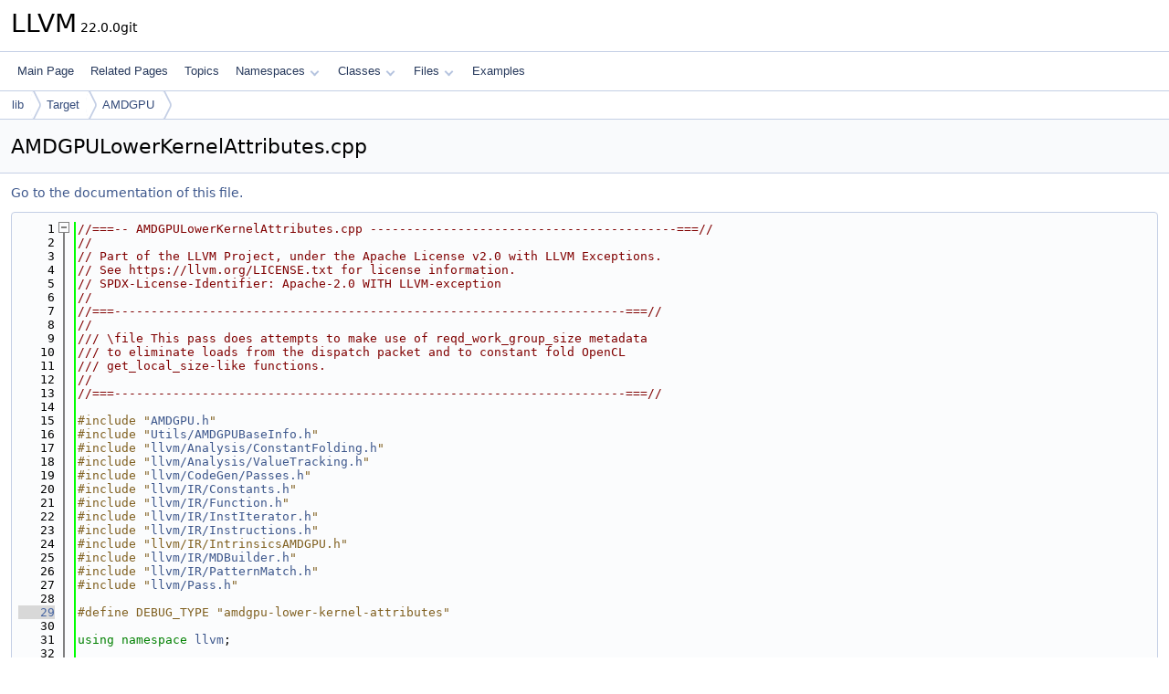

--- FILE ---
content_type: text/html
request_url: https://llvm.org/doxygen/AMDGPULowerKernelAttributes_8cpp_source.html
body_size: 17867
content:
<!DOCTYPE html PUBLIC "-//W3C//DTD XHTML 1.0 Transitional//EN" "https://www.w3.org/TR/xhtml1/DTD/xhtml1-transitional.dtd">
<html xmlns="http://www.w3.org/1999/xhtml" lang="en-US">
<head>
<meta http-equiv="Content-Type" content="text/xhtml;charset=UTF-8"/>
<meta http-equiv="X-UA-Compatible" content="IE=11"/>
<meta name="generator" content="Doxygen 1.14.0"/>
<meta name="viewport" content="width=device-width, initial-scale=1"/>
<title>LLVM: lib/Target/AMDGPU/AMDGPULowerKernelAttributes.cpp Source File</title>
<link href="tabs.css" rel="stylesheet" type="text/css"/>
<script type="text/javascript" src="jquery.js"></script>
<script type="text/javascript" src="dynsections.js"></script>
<script type="text/javascript" src="clipboard.js"></script>
<script type="text/x-mathjax-config">
MathJax.Hub.Config({
  extensions: ["tex2jax.js"],
  jax: ["input/TeX","output/HTML-CSS"],
});
</script>
<script type="text/javascript" async="async" src="https://cdnjs.cloudflare.com/ajax/libs/mathjax/2.7.7/MathJax.js/MathJax.js"></script>
<link href="doxygen.css" rel="stylesheet" type="text/css" />
</head>
<body>
<div id="top"><!-- do not remove this div, it is closed by doxygen! -->
<div id="titlearea">
<table cellspacing="0" cellpadding="0">
 <tbody>
 <tr id="projectrow">
  <td id="projectalign">
   <div id="projectname">LLVM<span id="projectnumber">&#160;22.0.0git</span>
   </div>
  </td>
 </tr>
 </tbody>
</table>
</div>
<!-- end header part -->
<!-- Generated by Doxygen 1.14.0 -->
<script type="text/javascript">
$(function() { codefold.init(); });
</script>
<script type="text/javascript" src="menudata.js"></script>
<script type="text/javascript" src="menu.js"></script>
<script type="text/javascript">
$(function() {
  initMenu('',false,false,'search.php','Search',false);
});
</script>
<div id="main-nav"></div>
<div id="nav-path" class="navpath">
  <ul>
<li class="navelem"><a href="dir_97aefd0d527b934f1d99a682da8fe6a9.html">lib</a></li><li class="navelem"><a href="dir_794e483eb1cc7921d35fd149d9cc325b.html">Target</a></li><li class="navelem"><a href="dir_447ce995d6e35417de5ec3060e97c93e.html">AMDGPU</a></li>  </ul>
</div>
</div><!-- top -->
<div id="doc-content">
<div class="header">
  <div class="headertitle"><div class="title">AMDGPULowerKernelAttributes.cpp</div></div>
</div><!--header-->
<div class="contents">
<a href="AMDGPULowerKernelAttributes_8cpp.html">Go to the documentation of this file.</a><div class="fragment"><div class="line"><a id="l00001" name="l00001"></a><span class="lineno">    1</span><span class="comment">//===-- AMDGPULowerKernelAttributes.cpp ------------------------------------------===//</span></div>
<div class="line"><a id="l00002" name="l00002"></a><span class="lineno">    2</span><span class="comment">//</span></div>
<div class="line"><a id="l00003" name="l00003"></a><span class="lineno">    3</span><span class="comment">// Part of the LLVM Project, under the Apache License v2.0 with LLVM Exceptions.</span></div>
<div class="line"><a id="l00004" name="l00004"></a><span class="lineno">    4</span><span class="comment">// See https://llvm.org/LICENSE.txt for license information.</span></div>
<div class="line"><a id="l00005" name="l00005"></a><span class="lineno">    5</span><span class="comment">// SPDX-License-Identifier: Apache-2.0 WITH LLVM-exception</span></div>
<div class="line"><a id="l00006" name="l00006"></a><span class="lineno">    6</span><span class="comment">//</span></div>
<div class="line"><a id="l00007" name="l00007"></a><span class="lineno">    7</span><span class="comment">//===----------------------------------------------------------------------===//</span></div>
<div class="line"><a id="l00008" name="l00008"></a><span class="lineno">    8</span><span class="comment">//</span><span class="comment"></span></div>
<div class="line"><a id="l00009" name="l00009"></a><span class="lineno">    9</span><span class="comment">/// \file This pass does attempts to make use of reqd_work_group_size metadata</span></div>
<div class="line"><a id="l00010" name="l00010"></a><span class="lineno">   10</span><span class="comment">/// to eliminate loads from the dispatch packet and to constant fold OpenCL</span></div>
<div class="line"><a id="l00011" name="l00011"></a><span class="lineno">   11</span><span class="comment">/// get_local_size-like functions.</span></div>
<div class="line"><a id="l00012" name="l00012"></a><span class="lineno">   12</span><span class="comment">//</span></div>
<div class="line"><a id="l00013" name="l00013"></a><span class="lineno">   13</span><span class="comment">//===----------------------------------------------------------------------===//</span></div>
<div class="line"><a id="l00014" name="l00014"></a><span class="lineno">   14</span> </div>
<div class="line"><a id="l00015" name="l00015"></a><span class="lineno">   15</span><span class="preprocessor">#include &quot;<a class="code" href="AMDGPU_8h.html">AMDGPU.h</a>&quot;</span></div>
<div class="line"><a id="l00016" name="l00016"></a><span class="lineno">   16</span><span class="preprocessor">#include &quot;<a class="code" href="AMDGPUBaseInfo_8h.html">Utils/AMDGPUBaseInfo.h</a>&quot;</span></div>
<div class="line"><a id="l00017" name="l00017"></a><span class="lineno">   17</span><span class="preprocessor">#include &quot;<a class="code" href="ConstantFolding_8h.html">llvm/Analysis/ConstantFolding.h</a>&quot;</span></div>
<div class="line"><a id="l00018" name="l00018"></a><span class="lineno">   18</span><span class="preprocessor">#include &quot;<a class="code" href="ValueTracking_8h.html">llvm/Analysis/ValueTracking.h</a>&quot;</span></div>
<div class="line"><a id="l00019" name="l00019"></a><span class="lineno">   19</span><span class="preprocessor">#include &quot;<a class="code" href="CodeGen_2Passes_8h.html">llvm/CodeGen/Passes.h</a>&quot;</span></div>
<div class="line"><a id="l00020" name="l00020"></a><span class="lineno">   20</span><span class="preprocessor">#include &quot;<a class="code" href="Constants_8h.html">llvm/IR/Constants.h</a>&quot;</span></div>
<div class="line"><a id="l00021" name="l00021"></a><span class="lineno">   21</span><span class="preprocessor">#include &quot;<a class="code" href="IR_2Function_8h.html">llvm/IR/Function.h</a>&quot;</span></div>
<div class="line"><a id="l00022" name="l00022"></a><span class="lineno">   22</span><span class="preprocessor">#include &quot;<a class="code" href="InstIterator_8h.html">llvm/IR/InstIterator.h</a>&quot;</span></div>
<div class="line"><a id="l00023" name="l00023"></a><span class="lineno">   23</span><span class="preprocessor">#include &quot;<a class="code" href="Instructions_8h.html">llvm/IR/Instructions.h</a>&quot;</span></div>
<div class="line"><a id="l00024" name="l00024"></a><span class="lineno">   24</span><span class="preprocessor">#include &quot;llvm/IR/IntrinsicsAMDGPU.h&quot;</span></div>
<div class="line"><a id="l00025" name="l00025"></a><span class="lineno">   25</span><span class="preprocessor">#include &quot;<a class="code" href="MDBuilder_8h.html">llvm/IR/MDBuilder.h</a>&quot;</span></div>
<div class="line"><a id="l00026" name="l00026"></a><span class="lineno">   26</span><span class="preprocessor">#include &quot;<a class="code" href="PatternMatch_8h.html">llvm/IR/PatternMatch.h</a>&quot;</span></div>
<div class="line"><a id="l00027" name="l00027"></a><span class="lineno">   27</span><span class="preprocessor">#include &quot;<a class="code" href="Pass_8h.html">llvm/Pass.h</a>&quot;</span></div>
<div class="line"><a id="l00028" name="l00028"></a><span class="lineno">   28</span> </div>
<div class="line"><a id="l00029" name="l00029"></a><span class="lineno"><a class="line" href="AMDGPULowerKernelAttributes_8cpp.html#ad78e062f62e0d6e453941fb4ca843e4d">   29</a></span><span class="preprocessor">#define DEBUG_TYPE &quot;amdgpu-lower-kernel-attributes&quot;</span></div>
<div class="line"><a id="l00030" name="l00030"></a><span class="lineno">   30</span> </div>
<div class="line"><a id="l00031" name="l00031"></a><span class="lineno">   31</span><span class="keyword">using namespace </span><a class="code hl_namespace" href="namespacellvm.html">llvm</a>;</div>
<div class="line"><a id="l00032" name="l00032"></a><span class="lineno">   32</span> </div>
<div class="line"><a id="l00033" name="l00033"></a><span class="lineno">   33</span><span class="keyword">namespace </span>{</div>
<div class="line"><a id="l00034" name="l00034"></a><span class="lineno">   34</span> </div>
<div class="line"><a id="l00035" name="l00035"></a><span class="lineno">   35</span><span class="comment">// Field offsets in hsa_kernel_dispatch_packet_t.</span></div>
<div class="line"><a id="l00036" name="l00036"></a><span class="lineno">   36</span><span class="keyword">enum</span> DispatchPackedOffsets {</div>
<div class="line"><a id="l00037" name="l00037"></a><span class="lineno">   37</span>  WORKGROUP_SIZE_X = 4,</div>
<div class="line"><a id="l00038" name="l00038"></a><span class="lineno">   38</span>  WORKGROUP_SIZE_Y = 6,</div>
<div class="line"><a id="l00039" name="l00039"></a><span class="lineno">   39</span>  WORKGROUP_SIZE_Z = 8,</div>
<div class="line"><a id="l00040" name="l00040"></a><span class="lineno">   40</span> </div>
<div class="line"><a id="l00041" name="l00041"></a><span class="lineno">   41</span>  GRID_SIZE_X = 12,</div>
<div class="line"><a id="l00042" name="l00042"></a><span class="lineno">   42</span>  GRID_SIZE_Y = 16,</div>
<div class="line"><a id="l00043" name="l00043"></a><span class="lineno">   43</span>  GRID_SIZE_Z = 20</div>
<div class="line"><a id="l00044" name="l00044"></a><span class="lineno">   44</span>};</div>
<div class="line"><a id="l00045" name="l00045"></a><span class="lineno">   45</span> </div>
<div class="line"><a id="l00046" name="l00046"></a><span class="lineno">   46</span><span class="comment">// Field offsets to implicit kernel argument pointer.</span></div>
<div class="line"><a id="l00047" name="l00047"></a><span class="lineno">   47</span><span class="keyword">enum</span> ImplicitArgOffsets {</div>
<div class="line"><a id="l00048" name="l00048"></a><span class="lineno">   48</span>  HIDDEN_BLOCK_COUNT_X = 0,</div>
<div class="line"><a id="l00049" name="l00049"></a><span class="lineno">   49</span>  HIDDEN_BLOCK_COUNT_Y = 4,</div>
<div class="line"><a id="l00050" name="l00050"></a><span class="lineno">   50</span>  HIDDEN_BLOCK_COUNT_Z = 8,</div>
<div class="line"><a id="l00051" name="l00051"></a><span class="lineno">   51</span> </div>
<div class="line"><a id="l00052" name="l00052"></a><span class="lineno">   52</span>  HIDDEN_GROUP_SIZE_X = 12,</div>
<div class="line"><a id="l00053" name="l00053"></a><span class="lineno">   53</span>  HIDDEN_GROUP_SIZE_Y = 14,</div>
<div class="line"><a id="l00054" name="l00054"></a><span class="lineno">   54</span>  HIDDEN_GROUP_SIZE_Z = 16,</div>
<div class="line"><a id="l00055" name="l00055"></a><span class="lineno">   55</span> </div>
<div class="line"><a id="l00056" name="l00056"></a><span class="lineno">   56</span>  HIDDEN_REMAINDER_X = 18,</div>
<div class="line"><a id="l00057" name="l00057"></a><span class="lineno">   57</span>  HIDDEN_REMAINDER_Y = 20,</div>
<div class="line"><a id="l00058" name="l00058"></a><span class="lineno">   58</span>  HIDDEN_REMAINDER_Z = 22,</div>
<div class="line"><a id="l00059" name="l00059"></a><span class="lineno">   59</span>};</div>
<div class="line"><a id="l00060" name="l00060"></a><span class="lineno">   60</span> </div>
<div class="line"><a id="l00061" name="l00061"></a><span class="lineno">   61</span><span class="keyword">class </span>AMDGPULowerKernelAttributes : <span class="keyword">public</span> <a class="code hl_class" href="classllvm_1_1ModulePass.html">ModulePass</a> {</div>
<div class="line"><a id="l00062" name="l00062"></a><span class="lineno">   62</span><span class="keyword">public</span>:</div>
<div class="line"><a id="l00063" name="l00063"></a><span class="lineno">   63</span>  <span class="keyword">static</span> <span class="keywordtype">char</span> <a class="code hl_typedef" href="namespacellvm_1_1CallingConv.html#abdf8cf606905c10634e831390981b0ed">ID</a>;</div>
<div class="line"><a id="l00064" name="l00064"></a><span class="lineno">   64</span> </div>
<div class="line"><a id="l00065" name="l00065"></a><span class="lineno">   65</span>  AMDGPULowerKernelAttributes() : <a class="code hl_class" href="classllvm_1_1ModulePass.html">ModulePass</a>(<a class="code hl_typedef" href="namespacellvm_1_1CallingConv.html#abdf8cf606905c10634e831390981b0ed">ID</a>) {}</div>
<div class="line"><a id="l00066" name="l00066"></a><span class="lineno">   66</span> </div>
<div class="line"><a id="l00067" name="l00067"></a><span class="lineno">   67</span>  <span class="keywordtype">bool</span> runOnModule(<a class="code hl_class" href="classllvm_1_1Module.html">Module</a> &amp;M) <span class="keyword">override</span>;</div>
<div class="line"><a id="l00068" name="l00068"></a><span class="lineno">   68</span> </div>
<div class="line"><a id="l00069" name="l00069"></a><span class="lineno">   69</span>  <a class="code hl_class" href="classllvm_1_1StringRef.html">StringRef</a> getPassName()<span class="keyword"> const override </span>{</div>
<div class="line"><a id="l00070" name="l00070"></a><span class="lineno">   70</span>    <span class="keywordflow">return</span> <span class="stringliteral">&quot;AMDGPU Kernel Attributes&quot;</span>;</div>
<div class="line"><a id="l00071" name="l00071"></a><span class="lineno">   71</span>  }</div>
<div class="line"><a id="l00072" name="l00072"></a><span class="lineno">   72</span> </div>
<div class="line"><a id="l00073" name="l00073"></a><span class="lineno">   73</span>  <span class="keywordtype">void</span> getAnalysisUsage(<a class="code hl_class" href="classllvm_1_1AnalysisUsage.html">AnalysisUsage</a> &amp;AU)<span class="keyword"> const override </span>{</div>
<div class="line"><a id="l00074" name="l00074"></a><span class="lineno">   74</span>    AU.<a class="code hl_function" href="classllvm_1_1AnalysisUsage.html#af22b06a6a4f9df80454071685a0d6a02">setPreservesAll</a>();</div>
<div class="line"><a id="l00075" name="l00075"></a><span class="lineno">   75</span> }</div>
<div class="line"><a id="l00076" name="l00076"></a><span class="lineno">   76</span>};</div>
<div class="line"><a id="l00077" name="l00077"></a><span class="lineno">   77</span> </div>
<div class="line"><a id="l00078" name="l00078"></a><span class="lineno">   78</span><a class="code hl_class" href="classllvm_1_1Function.html">Function</a> *getBasePtrIntrinsic(<a class="code hl_class" href="classllvm_1_1Module.html">Module</a> &amp;M, <span class="keywordtype">bool</span> IsV5OrAbove) {</div>
<div class="line"><a id="l00079" name="l00079"></a><span class="lineno">   79</span>  <span class="keyword">auto</span> IntrinsicId = IsV5OrAbove ? Intrinsic::amdgcn_implicitarg_ptr</div>
<div class="line"><a id="l00080" name="l00080"></a><span class="lineno">   80</span>                                 : Intrinsic::amdgcn_dispatch_ptr;</div>
<div class="line"><a id="l00081" name="l00081"></a><span class="lineno">   81</span>  <span class="keywordflow">return</span> <a class="code hl_function" href="namespacellvm_1_1Intrinsic.html#a2baac995ba1bf90c7e4eb78a96ded0d0">Intrinsic::getDeclarationIfExists</a>(&amp;M, IntrinsicId);</div>
<div class="line"><a id="l00082" name="l00082"></a><span class="lineno">   82</span>}</div>
<div class="line"><a id="l00083" name="l00083"></a><span class="lineno">   83</span> </div>
<div class="line"><a id="l00084" name="l00084"></a><span class="lineno">   84</span>} <span class="comment">// end anonymous namespace</span></div>
<div class="line"><a id="l00085" name="l00085"></a><span class="lineno">   85</span> </div>
<div class="foldopen" id="foldopen00086" data-start="{" data-end="}">
<div class="line"><a id="l00086" name="l00086"></a><span class="lineno"><a class="line" href="AMDGPULowerKernelAttributes_8cpp.html#ada9cd9202fbb1b38f39030725baddad6">   86</a></span><span class="keyword">static</span> <span class="keywordtype">void</span> <a class="code hl_function" href="AMDGPULowerKernelAttributes_8cpp.html#ada9cd9202fbb1b38f39030725baddad6">annotateGridSizeLoadWithRangeMD</a>(<a class="code hl_class" href="classllvm_1_1LoadInst.html">LoadInst</a> *Load,</div>
<div class="line"><a id="l00087" name="l00087"></a><span class="lineno">   87</span>                                            <a class="code hl_class" href="classuint32__t.html">uint32_t</a> MaxNumGroups) {</div>
<div class="line"><a id="l00088" name="l00088"></a><span class="lineno">   88</span>  <span class="keywordflow">if</span> (MaxNumGroups == 0 || MaxNumGroups == std::numeric_limits&lt;uint32_t&gt;::max())</div>
<div class="line"><a id="l00089" name="l00089"></a><span class="lineno">   89</span>    <span class="keywordflow">return</span>;</div>
<div class="line"><a id="l00090" name="l00090"></a><span class="lineno">   90</span> </div>
<div class="line"><a id="l00091" name="l00091"></a><span class="lineno">   91</span>  <span class="keywordflow">if</span> (!Load-&gt;getType()-&gt;isIntegerTy(32))</div>
<div class="line"><a id="l00092" name="l00092"></a><span class="lineno">   92</span>    <span class="keywordflow">return</span>;</div>
<div class="line"><a id="l00093" name="l00093"></a><span class="lineno">   93</span> </div>
<div class="line"><a id="l00094" name="l00094"></a><span class="lineno">   94</span>  <span class="comment">// TODO: If there is existing range metadata, preserve it if it is stricter.</span></div>
<div class="line"><a id="l00095" name="l00095"></a><span class="lineno">   95</span>  <a class="code hl_class" href="classllvm_1_1MDBuilder.html">MDBuilder</a> MDB(Load-&gt;getContext());</div>
<div class="line"><a id="l00096" name="l00096"></a><span class="lineno">   96</span>  <a class="code hl_class" href="classllvm_1_1MDNode.html">MDNode</a> *<a class="code hl_variable" href="NVVMIntrRange_8cpp.html#a34bd74317e3f04bfc4318c2d1a470877">Range</a> = MDB.<a class="code hl_function" href="classllvm_1_1MDBuilder.html#ab6af8e6189a4d10f4a9c20daab0280b8">createRange</a>(<a class="code hl_class" href="classllvm_1_1APInt.html">APInt</a>(32, 1), <a class="code hl_class" href="classllvm_1_1APInt.html">APInt</a>(32, MaxNumGroups + 1));</div>
<div class="line"><a id="l00097" name="l00097"></a><span class="lineno">   97</span>  Load-&gt;setMetadata(LLVMContext::MD_range, <a class="code hl_variable" href="NVVMIntrRange_8cpp.html#a34bd74317e3f04bfc4318c2d1a470877">Range</a>);</div>
<div class="line"><a id="l00098" name="l00098"></a><span class="lineno">   98</span>}</div>
</div>
<div class="line"><a id="l00099" name="l00099"></a><span class="lineno">   99</span> </div>
<div class="foldopen" id="foldopen00100" data-start="{" data-end="}">
<div class="line"><a id="l00100" name="l00100"></a><span class="lineno"><a class="line" href="AMDGPULowerKernelAttributes_8cpp.html#aec05cafc12b1852dbd16670773d4f00d">  100</a></span><span class="keyword">static</span> <span class="keywordtype">bool</span> <a class="code hl_function" href="AMDGPULowerKernelAttributes_8cpp.html#aec05cafc12b1852dbd16670773d4f00d">processUse</a>(<a class="code hl_class" href="classllvm_1_1CallInst.html">CallInst</a> *CI, <span class="keywordtype">bool</span> IsV5OrAbove) {</div>
<div class="line"><a id="l00101" name="l00101"></a><span class="lineno">  101</span>  <a class="code hl_class" href="classllvm_1_1Function.html">Function</a> *<a class="code hl_define" href="MD5_8cpp.html#a96d73bbd7af15cb1fc38c3f4a3bd82e9">F</a> = CI-&gt;<a class="code hl_function" href="classllvm_1_1Instruction.html#a6a66ebb3aa12757479a3c88de77d78f8">getFunction</a>();</div>
<div class="line"><a id="l00102" name="l00102"></a><span class="lineno">  102</span> </div>
<div class="line"><a id="l00103" name="l00103"></a><span class="lineno">  103</span>  <span class="keyword">auto</span> *MD = <a class="code hl_define" href="MD5_8cpp.html#a96d73bbd7af15cb1fc38c3f4a3bd82e9">F</a>-&gt;getMetadata(<span class="stringliteral">&quot;reqd_work_group_size&quot;</span>);</div>
<div class="line"><a id="l00104" name="l00104"></a><span class="lineno">  104</span>  <span class="keyword">const</span> <span class="keywordtype">bool</span> HasReqdWorkGroupSize = MD &amp;&amp; MD-&gt;getNumOperands() == 3;</div>
<div class="line"><a id="l00105" name="l00105"></a><span class="lineno">  105</span> </div>
<div class="line"><a id="l00106" name="l00106"></a><span class="lineno">  106</span>  <span class="keyword">const</span> <span class="keywordtype">bool</span> HasUniformWorkGroupSize =</div>
<div class="line"><a id="l00107" name="l00107"></a><span class="lineno">  107</span>    <a class="code hl_define" href="MD5_8cpp.html#a96d73bbd7af15cb1fc38c3f4a3bd82e9">F</a>-&gt;getFnAttribute(<span class="stringliteral">&quot;uniform-work-group-size&quot;</span>).getValueAsBool();</div>
<div class="line"><a id="l00108" name="l00108"></a><span class="lineno">  108</span> </div>
<div class="line"><a id="l00109" name="l00109"></a><span class="lineno">  109</span>  <a class="code hl_class" href="classllvm_1_1SmallVector.html">SmallVector&lt;unsigned&gt;</a> MaxNumWorkgroups =</div>
<div class="line"><a id="l00110" name="l00110"></a><span class="lineno">  110</span>      <a class="code hl_function" href="namespacellvm_1_1AMDGPU.html#ae254bedbb0fc90b423b5072a97ef3efd">AMDGPU::getIntegerVecAttribute</a>(*<a class="code hl_define" href="MD5_8cpp.html#a96d73bbd7af15cb1fc38c3f4a3bd82e9">F</a>, <span class="stringliteral">&quot;amdgpu-max-num-workgroups&quot;</span>,</div>
<div class="line"><a id="l00111" name="l00111"></a><span class="lineno">  111</span>                                     <span class="comment">/*Size=*/</span>3, <span class="comment">/*DefaultVal=*/</span>0);</div>
<div class="line"><a id="l00112" name="l00112"></a><span class="lineno">  112</span> </div>
<div class="line"><a id="l00113" name="l00113"></a><span class="lineno">  113</span>  <span class="keywordflow">if</span> (!HasReqdWorkGroupSize &amp;&amp; !HasUniformWorkGroupSize &amp;&amp;</div>
<div class="line"><a id="l00114" name="l00114"></a><span class="lineno">  114</span>      <a class="code hl_function" href="namespacellvm.html#a14edd973a0cadc304a80a8d64394adb0">none_of</a>(MaxNumWorkgroups, [](<span class="keywordtype">unsigned</span> <a class="code hl_variable" href="TableGenBackendSkeleton_8cpp.html#ab60f28d7a141ac46ccc200176a1bca8b">X</a>) { <span class="keywordflow">return</span> <a class="code hl_variable" href="TableGenBackendSkeleton_8cpp.html#ab60f28d7a141ac46ccc200176a1bca8b">X</a> != 0; }))</div>
<div class="line"><a id="l00115" name="l00115"></a><span class="lineno">  115</span>    <span class="keywordflow">return</span> <span class="keyword">false</span>;</div>
<div class="line"><a id="l00116" name="l00116"></a><span class="lineno">  116</span> </div>
<div class="line"><a id="l00117" name="l00117"></a><span class="lineno">  117</span>  <a class="code hl_class" href="classllvm_1_1Value.html">Value</a> *BlockCounts[3] = {<span class="keyword">nullptr</span>, <span class="keyword">nullptr</span>, <span class="keyword">nullptr</span>};</div>
<div class="line"><a id="l00118" name="l00118"></a><span class="lineno">  118</span>  <a class="code hl_class" href="classllvm_1_1Value.html">Value</a> *GroupSizes[3]  = {<span class="keyword">nullptr</span>, <span class="keyword">nullptr</span>, <span class="keyword">nullptr</span>};</div>
<div class="line"><a id="l00119" name="l00119"></a><span class="lineno">  119</span>  <a class="code hl_class" href="classllvm_1_1Value.html">Value</a> *Remainders[3]  = {<span class="keyword">nullptr</span>, <span class="keyword">nullptr</span>, <span class="keyword">nullptr</span>};</div>
<div class="line"><a id="l00120" name="l00120"></a><span class="lineno">  120</span>  <a class="code hl_class" href="classllvm_1_1Value.html">Value</a> *GridSizes[3]   = {<span class="keyword">nullptr</span>, <span class="keyword">nullptr</span>, <span class="keyword">nullptr</span>};</div>
<div class="line"><a id="l00121" name="l00121"></a><span class="lineno">  121</span> </div>
<div class="line"><a id="l00122" name="l00122"></a><span class="lineno">  122</span>  <span class="keyword">const</span> <a class="code hl_class" href="classllvm_1_1DataLayout.html">DataLayout</a> &amp;<a class="code hl_variable" href="ARMSLSHardening_8cpp.html#ad467c4ab9119043f9b7750ab986be61a">DL</a> = <a class="code hl_define" href="MD5_8cpp.html#a96d73bbd7af15cb1fc38c3f4a3bd82e9">F</a>-&gt;getDataLayout();</div>
<div class="line"><a id="l00123" name="l00123"></a><span class="lineno">  123</span> </div>
<div class="line"><a id="l00124" name="l00124"></a><span class="lineno">  124</span>  <span class="comment">// We expect to see several GEP users, casted to the appropriate type and</span></div>
<div class="line"><a id="l00125" name="l00125"></a><span class="lineno">  125</span>  <span class="comment">// loaded.</span></div>
<div class="line"><a id="l00126" name="l00126"></a><span class="lineno">  126</span>  <span class="keywordflow">for</span> (<a class="code hl_class" href="classllvm_1_1User.html">User</a> *U : CI-&gt;<a class="code hl_function" href="classllvm_1_1Value.html#a411cf3e3932f209ce3374cb31adc1da6">users</a>()) {</div>
<div class="line"><a id="l00127" name="l00127"></a><span class="lineno">  127</span>    <span class="keywordflow">if</span> (!U-&gt;hasOneUse())</div>
<div class="line"><a id="l00128" name="l00128"></a><span class="lineno">  128</span>      <span class="keywordflow">continue</span>;</div>
<div class="line"><a id="l00129" name="l00129"></a><span class="lineno">  129</span> </div>
<div class="line"><a id="l00130" name="l00130"></a><span class="lineno">  130</span>    int64_t <a class="code hl_enumvalue" href="namespacellvm.html#a05f5b9a11bdcc5feba62899f95dcf878a3134224cba2545bc57954d3b072aebb4">Offset</a> = 0;</div>
<div class="line"><a id="l00131" name="l00131"></a><span class="lineno">  131</span>    <span class="keyword">auto</span> *Load = <a class="code hl_function" href="namespacellvm.html#a22eeee01734061ac1b31ccd994c49eef">dyn_cast&lt;LoadInst&gt;</a>(U); <span class="comment">// Load from ImplicitArgPtr/DispatchPtr?</span></div>
<div class="line"><a id="l00132" name="l00132"></a><span class="lineno">  132</span>    <span class="keyword">auto</span> *BCI = <a class="code hl_function" href="namespacellvm.html#a22eeee01734061ac1b31ccd994c49eef">dyn_cast&lt;BitCastInst&gt;</a>(U);</div>
<div class="line"><a id="l00133" name="l00133"></a><span class="lineno">  133</span>    <span class="keywordflow">if</span> (!Load &amp;&amp; !BCI) {</div>
<div class="line"><a id="l00134" name="l00134"></a><span class="lineno">  134</span>      <span class="keywordflow">if</span> (<a class="code hl_function" href="namespacellvm.html#a3ac5d9eb48038aa973017317279eadf5">GetPointerBaseWithConstantOffset</a>(U, <a class="code hl_enumvalue" href="namespacellvm.html#a05f5b9a11bdcc5feba62899f95dcf878a3134224cba2545bc57954d3b072aebb4">Offset</a>, <a class="code hl_variable" href="ARMSLSHardening_8cpp.html#ad467c4ab9119043f9b7750ab986be61a">DL</a>) != CI)</div>
<div class="line"><a id="l00135" name="l00135"></a><span class="lineno">  135</span>        <span class="keywordflow">continue</span>;</div>
<div class="line"><a id="l00136" name="l00136"></a><span class="lineno">  136</span>      Load = <a class="code hl_function" href="namespacellvm.html#a22eeee01734061ac1b31ccd994c49eef">dyn_cast&lt;LoadInst&gt;</a>(*U-&gt;user_begin()); <span class="comment">// Load from GEP?</span></div>
<div class="line"><a id="l00137" name="l00137"></a><span class="lineno">  137</span>      BCI = <a class="code hl_function" href="namespacellvm.html#a22eeee01734061ac1b31ccd994c49eef">dyn_cast&lt;BitCastInst&gt;</a>(*U-&gt;user_begin());</div>
<div class="line"><a id="l00138" name="l00138"></a><span class="lineno">  138</span>    }</div>
<div class="line"><a id="l00139" name="l00139"></a><span class="lineno">  139</span> </div>
<div class="line"><a id="l00140" name="l00140"></a><span class="lineno">  140</span>    <span class="keywordflow">if</span> (BCI) {</div>
<div class="line"><a id="l00141" name="l00141"></a><span class="lineno">  141</span>      <span class="keywordflow">if</span> (!BCI-&gt;hasOneUse())</div>
<div class="line"><a id="l00142" name="l00142"></a><span class="lineno">  142</span>        <span class="keywordflow">continue</span>;</div>
<div class="line"><a id="l00143" name="l00143"></a><span class="lineno">  143</span>      Load = <a class="code hl_function" href="namespacellvm.html#a22eeee01734061ac1b31ccd994c49eef">dyn_cast&lt;LoadInst&gt;</a>(*BCI-&gt;user_begin()); <span class="comment">// Load from BCI?</span></div>
<div class="line"><a id="l00144" name="l00144"></a><span class="lineno">  144</span>    }</div>
<div class="line"><a id="l00145" name="l00145"></a><span class="lineno">  145</span> </div>
<div class="line"><a id="l00146" name="l00146"></a><span class="lineno">  146</span>    <span class="keywordflow">if</span> (!Load || !Load-&gt;isSimple())</div>
<div class="line"><a id="l00147" name="l00147"></a><span class="lineno">  147</span>      <span class="keywordflow">continue</span>;</div>
<div class="line"><a id="l00148" name="l00148"></a><span class="lineno">  148</span> </div>
<div class="line"><a id="l00149" name="l00149"></a><span class="lineno">  149</span>    <span class="keywordtype">unsigned</span> LoadSize = <a class="code hl_variable" href="ARMSLSHardening_8cpp.html#ad467c4ab9119043f9b7750ab986be61a">DL</a>.getTypeStoreSize(Load-&gt;getType());</div>
<div class="line"><a id="l00150" name="l00150"></a><span class="lineno">  150</span> </div>
<div class="line"><a id="l00151" name="l00151"></a><span class="lineno">  151</span>    <span class="comment">// TODO: Handle merged loads.</span></div>
<div class="line"><a id="l00152" name="l00152"></a><span class="lineno">  152</span>    <span class="keywordflow">if</span> (IsV5OrAbove) { <span class="comment">// Base is ImplicitArgPtr.</span></div>
<div class="line"><a id="l00153" name="l00153"></a><span class="lineno">  153</span>      <span class="keywordflow">switch</span> (<a class="code hl_enumvalue" href="namespacellvm.html#a05f5b9a11bdcc5feba62899f95dcf878a3134224cba2545bc57954d3b072aebb4">Offset</a>) {</div>
<div class="line"><a id="l00154" name="l00154"></a><span class="lineno">  154</span>      <span class="keywordflow">case</span> HIDDEN_BLOCK_COUNT_X:</div>
<div class="line"><a id="l00155" name="l00155"></a><span class="lineno">  155</span>        <span class="keywordflow">if</span> (LoadSize == 4) {</div>
<div class="line"><a id="l00156" name="l00156"></a><span class="lineno">  156</span>          BlockCounts[0] = Load;</div>
<div class="line"><a id="l00157" name="l00157"></a><span class="lineno">  157</span>          <a class="code hl_function" href="AMDGPULowerKernelAttributes_8cpp.html#ada9cd9202fbb1b38f39030725baddad6">annotateGridSizeLoadWithRangeMD</a>(Load, MaxNumWorkgroups[0]);</div>
<div class="line"><a id="l00158" name="l00158"></a><span class="lineno">  158</span>        }</div>
<div class="line"><a id="l00159" name="l00159"></a><span class="lineno">  159</span>        <span class="keywordflow">break</span>;</div>
<div class="line"><a id="l00160" name="l00160"></a><span class="lineno">  160</span>      <span class="keywordflow">case</span> HIDDEN_BLOCK_COUNT_Y:</div>
<div class="line"><a id="l00161" name="l00161"></a><span class="lineno">  161</span>        <span class="keywordflow">if</span> (LoadSize == 4) {</div>
<div class="line"><a id="l00162" name="l00162"></a><span class="lineno">  162</span>          BlockCounts[1] = Load;</div>
<div class="line"><a id="l00163" name="l00163"></a><span class="lineno">  163</span>          <a class="code hl_function" href="AMDGPULowerKernelAttributes_8cpp.html#ada9cd9202fbb1b38f39030725baddad6">annotateGridSizeLoadWithRangeMD</a>(Load, MaxNumWorkgroups[1]);</div>
<div class="line"><a id="l00164" name="l00164"></a><span class="lineno">  164</span>        }</div>
<div class="line"><a id="l00165" name="l00165"></a><span class="lineno">  165</span>        <span class="keywordflow">break</span>;</div>
<div class="line"><a id="l00166" name="l00166"></a><span class="lineno">  166</span>      <span class="keywordflow">case</span> HIDDEN_BLOCK_COUNT_Z:</div>
<div class="line"><a id="l00167" name="l00167"></a><span class="lineno">  167</span>        <span class="keywordflow">if</span> (LoadSize == 4) {</div>
<div class="line"><a id="l00168" name="l00168"></a><span class="lineno">  168</span>          BlockCounts[2] = Load;</div>
<div class="line"><a id="l00169" name="l00169"></a><span class="lineno">  169</span>          <a class="code hl_function" href="AMDGPULowerKernelAttributes_8cpp.html#ada9cd9202fbb1b38f39030725baddad6">annotateGridSizeLoadWithRangeMD</a>(Load, MaxNumWorkgroups[2]);</div>
<div class="line"><a id="l00170" name="l00170"></a><span class="lineno">  170</span>        }</div>
<div class="line"><a id="l00171" name="l00171"></a><span class="lineno">  171</span>        <span class="keywordflow">break</span>;</div>
<div class="line"><a id="l00172" name="l00172"></a><span class="lineno">  172</span>      <span class="keywordflow">case</span> HIDDEN_GROUP_SIZE_X:</div>
<div class="line"><a id="l00173" name="l00173"></a><span class="lineno">  173</span>        <span class="keywordflow">if</span> (LoadSize == 2)</div>
<div class="line"><a id="l00174" name="l00174"></a><span class="lineno">  174</span>          GroupSizes[0] = Load;</div>
<div class="line"><a id="l00175" name="l00175"></a><span class="lineno">  175</span>        <span class="keywordflow">break</span>;</div>
<div class="line"><a id="l00176" name="l00176"></a><span class="lineno">  176</span>      <span class="keywordflow">case</span> HIDDEN_GROUP_SIZE_Y:</div>
<div class="line"><a id="l00177" name="l00177"></a><span class="lineno">  177</span>        <span class="keywordflow">if</span> (LoadSize == 2)</div>
<div class="line"><a id="l00178" name="l00178"></a><span class="lineno">  178</span>          GroupSizes[1] = Load;</div>
<div class="line"><a id="l00179" name="l00179"></a><span class="lineno">  179</span>        <span class="keywordflow">break</span>;</div>
<div class="line"><a id="l00180" name="l00180"></a><span class="lineno">  180</span>      <span class="keywordflow">case</span> HIDDEN_GROUP_SIZE_Z:</div>
<div class="line"><a id="l00181" name="l00181"></a><span class="lineno">  181</span>        <span class="keywordflow">if</span> (LoadSize == 2)</div>
<div class="line"><a id="l00182" name="l00182"></a><span class="lineno">  182</span>          GroupSizes[2] = Load;</div>
<div class="line"><a id="l00183" name="l00183"></a><span class="lineno">  183</span>        <span class="keywordflow">break</span>;</div>
<div class="line"><a id="l00184" name="l00184"></a><span class="lineno">  184</span>      <span class="keywordflow">case</span> HIDDEN_REMAINDER_X:</div>
<div class="line"><a id="l00185" name="l00185"></a><span class="lineno">  185</span>        <span class="keywordflow">if</span> (LoadSize == 2)</div>
<div class="line"><a id="l00186" name="l00186"></a><span class="lineno">  186</span>          Remainders[0] = Load;</div>
<div class="line"><a id="l00187" name="l00187"></a><span class="lineno">  187</span>        <span class="keywordflow">break</span>;</div>
<div class="line"><a id="l00188" name="l00188"></a><span class="lineno">  188</span>      <span class="keywordflow">case</span> HIDDEN_REMAINDER_Y:</div>
<div class="line"><a id="l00189" name="l00189"></a><span class="lineno">  189</span>        <span class="keywordflow">if</span> (LoadSize == 2)</div>
<div class="line"><a id="l00190" name="l00190"></a><span class="lineno">  190</span>          Remainders[1] = Load;</div>
<div class="line"><a id="l00191" name="l00191"></a><span class="lineno">  191</span>        <span class="keywordflow">break</span>;</div>
<div class="line"><a id="l00192" name="l00192"></a><span class="lineno">  192</span>      <span class="keywordflow">case</span> HIDDEN_REMAINDER_Z:</div>
<div class="line"><a id="l00193" name="l00193"></a><span class="lineno">  193</span>        <span class="keywordflow">if</span> (LoadSize == 2)</div>
<div class="line"><a id="l00194" name="l00194"></a><span class="lineno">  194</span>          Remainders[2] = Load;</div>
<div class="line"><a id="l00195" name="l00195"></a><span class="lineno">  195</span>        <span class="keywordflow">break</span>;</div>
<div class="line"><a id="l00196" name="l00196"></a><span class="lineno">  196</span>      <span class="keywordflow">default</span>:</div>
<div class="line"><a id="l00197" name="l00197"></a><span class="lineno">  197</span>        <span class="keywordflow">break</span>;</div>
<div class="line"><a id="l00198" name="l00198"></a><span class="lineno">  198</span>      }</div>
<div class="line"><a id="l00199" name="l00199"></a><span class="lineno">  199</span>    } <span class="keywordflow">else</span> { <span class="comment">// Base is DispatchPtr.</span></div>
<div class="line"><a id="l00200" name="l00200"></a><span class="lineno">  200</span>      <span class="keywordflow">switch</span> (<a class="code hl_enumvalue" href="namespacellvm.html#a05f5b9a11bdcc5feba62899f95dcf878a3134224cba2545bc57954d3b072aebb4">Offset</a>) {</div>
<div class="line"><a id="l00201" name="l00201"></a><span class="lineno">  201</span>      <span class="keywordflow">case</span> WORKGROUP_SIZE_X:</div>
<div class="line"><a id="l00202" name="l00202"></a><span class="lineno">  202</span>        <span class="keywordflow">if</span> (LoadSize == 2)</div>
<div class="line"><a id="l00203" name="l00203"></a><span class="lineno">  203</span>          GroupSizes[0] = Load;</div>
<div class="line"><a id="l00204" name="l00204"></a><span class="lineno">  204</span>        <span class="keywordflow">break</span>;</div>
<div class="line"><a id="l00205" name="l00205"></a><span class="lineno">  205</span>      <span class="keywordflow">case</span> WORKGROUP_SIZE_Y:</div>
<div class="line"><a id="l00206" name="l00206"></a><span class="lineno">  206</span>        <span class="keywordflow">if</span> (LoadSize == 2)</div>
<div class="line"><a id="l00207" name="l00207"></a><span class="lineno">  207</span>          GroupSizes[1] = Load;</div>
<div class="line"><a id="l00208" name="l00208"></a><span class="lineno">  208</span>        <span class="keywordflow">break</span>;</div>
<div class="line"><a id="l00209" name="l00209"></a><span class="lineno">  209</span>      <span class="keywordflow">case</span> WORKGROUP_SIZE_Z:</div>
<div class="line"><a id="l00210" name="l00210"></a><span class="lineno">  210</span>        <span class="keywordflow">if</span> (LoadSize == 2)</div>
<div class="line"><a id="l00211" name="l00211"></a><span class="lineno">  211</span>          GroupSizes[2] = Load;</div>
<div class="line"><a id="l00212" name="l00212"></a><span class="lineno">  212</span>        <span class="keywordflow">break</span>;</div>
<div class="line"><a id="l00213" name="l00213"></a><span class="lineno">  213</span>      <span class="keywordflow">case</span> GRID_SIZE_X:</div>
<div class="line"><a id="l00214" name="l00214"></a><span class="lineno">  214</span>        <span class="keywordflow">if</span> (LoadSize == 4)</div>
<div class="line"><a id="l00215" name="l00215"></a><span class="lineno">  215</span>          GridSizes[0] = Load;</div>
<div class="line"><a id="l00216" name="l00216"></a><span class="lineno">  216</span>        <span class="keywordflow">break</span>;</div>
<div class="line"><a id="l00217" name="l00217"></a><span class="lineno">  217</span>      <span class="keywordflow">case</span> GRID_SIZE_Y:</div>
<div class="line"><a id="l00218" name="l00218"></a><span class="lineno">  218</span>        <span class="keywordflow">if</span> (LoadSize == 4)</div>
<div class="line"><a id="l00219" name="l00219"></a><span class="lineno">  219</span>          GridSizes[1] = Load;</div>
<div class="line"><a id="l00220" name="l00220"></a><span class="lineno">  220</span>        <span class="keywordflow">break</span>;</div>
<div class="line"><a id="l00221" name="l00221"></a><span class="lineno">  221</span>      <span class="keywordflow">case</span> GRID_SIZE_Z:</div>
<div class="line"><a id="l00222" name="l00222"></a><span class="lineno">  222</span>        <span class="keywordflow">if</span> (LoadSize == 4)</div>
<div class="line"><a id="l00223" name="l00223"></a><span class="lineno">  223</span>          GridSizes[2] = Load;</div>
<div class="line"><a id="l00224" name="l00224"></a><span class="lineno">  224</span>        <span class="keywordflow">break</span>;</div>
<div class="line"><a id="l00225" name="l00225"></a><span class="lineno">  225</span>      <span class="keywordflow">default</span>:</div>
<div class="line"><a id="l00226" name="l00226"></a><span class="lineno">  226</span>        <span class="keywordflow">break</span>;</div>
<div class="line"><a id="l00227" name="l00227"></a><span class="lineno">  227</span>      }</div>
<div class="line"><a id="l00228" name="l00228"></a><span class="lineno">  228</span>    }</div>
<div class="line"><a id="l00229" name="l00229"></a><span class="lineno">  229</span>  }</div>
<div class="line"><a id="l00230" name="l00230"></a><span class="lineno">  230</span> </div>
<div class="line"><a id="l00231" name="l00231"></a><span class="lineno">  231</span>  <span class="keywordtype">bool</span> MadeChange = <span class="keyword">false</span>;</div>
<div class="line"><a id="l00232" name="l00232"></a><span class="lineno">  232</span>  <span class="keywordflow">if</span> (IsV5OrAbove &amp;&amp; HasUniformWorkGroupSize) {</div>
<div class="line"><a id="l00233" name="l00233"></a><span class="lineno">  233</span>    <span class="comment">// Under v5  __ockl_get_local_size returns the value computed by the expression:</span></div>
<div class="line"><a id="l00234" name="l00234"></a><span class="lineno">  234</span>    <span class="comment">//</span></div>
<div class="line"><a id="l00235" name="l00235"></a><span class="lineno">  235</span>    <span class="comment">//   workgroup_id &lt; hidden_block_count ? hidden_group_size : hidden_remainder</span></div>
<div class="line"><a id="l00236" name="l00236"></a><span class="lineno">  236</span>    <span class="comment">//</span></div>
<div class="line"><a id="l00237" name="l00237"></a><span class="lineno">  237</span>    <span class="comment">// For functions with the attribute uniform-work-group-size=true. we can evaluate</span></div>
<div class="line"><a id="l00238" name="l00238"></a><span class="lineno">  238</span>    <span class="comment">// workgroup_id &lt; hidden_block_count as true, and thus hidden_group_size is returned</span></div>
<div class="line"><a id="l00239" name="l00239"></a><span class="lineno">  239</span>    <span class="comment">// for __ockl_get_local_size.</span></div>
<div class="line"><a id="l00240" name="l00240"></a><span class="lineno">  240</span>    <span class="keywordflow">for</span> (<span class="keywordtype">int</span> <a class="code hl_define" href="MD5_8cpp.html#ac0eafdc9ee161b71e7af98af736952fd">I</a> = 0; <a class="code hl_define" href="MD5_8cpp.html#ac0eafdc9ee161b71e7af98af736952fd">I</a> &lt; 3; ++<a class="code hl_define" href="MD5_8cpp.html#ac0eafdc9ee161b71e7af98af736952fd">I</a>) {</div>
<div class="line"><a id="l00241" name="l00241"></a><span class="lineno">  241</span>      <a class="code hl_class" href="classllvm_1_1Value.html">Value</a> *BlockCount = BlockCounts[<a class="code hl_define" href="MD5_8cpp.html#ac0eafdc9ee161b71e7af98af736952fd">I</a>];</div>
<div class="line"><a id="l00242" name="l00242"></a><span class="lineno">  242</span>      <span class="keywordflow">if</span> (!BlockCount)</div>
<div class="line"><a id="l00243" name="l00243"></a><span class="lineno">  243</span>        <span class="keywordflow">continue</span>;</div>
<div class="line"><a id="l00244" name="l00244"></a><span class="lineno">  244</span> </div>
<div class="line"><a id="l00245" name="l00245"></a><span class="lineno">  245</span>      <span class="keyword">using namespace </span><a class="code hl_namespace" href="namespacellvm_1_1PatternMatch.html">llvm::PatternMatch</a>;</div>
<div class="line"><a id="l00246" name="l00246"></a><span class="lineno">  246</span>      <span class="keyword">auto</span> GroupIDIntrin =</div>
<div class="line"><a id="l00247" name="l00247"></a><span class="lineno">  247</span>          <a class="code hl_define" href="MD5_8cpp.html#ac0eafdc9ee161b71e7af98af736952fd">I</a> == 0 ? <a class="code hl_function" href="namespacellvm_1_1PatternMatch.html#a3c0adc1054838f4498e0e860b637a22b">m_Intrinsic&lt;Intrinsic::amdgcn_workgroup_id_x&gt;</a>()</div>
<div class="line"><a id="l00248" name="l00248"></a><span class="lineno">  248</span>                 : (<a class="code hl_define" href="MD5_8cpp.html#ac0eafdc9ee161b71e7af98af736952fd">I</a> == 1 ? <a class="code hl_function" href="namespacellvm_1_1PatternMatch.html#a3c0adc1054838f4498e0e860b637a22b">m_Intrinsic&lt;Intrinsic::amdgcn_workgroup_id_y&gt;</a>()</div>
<div class="line"><a id="l00249" name="l00249"></a><span class="lineno">  249</span>                           : <a class="code hl_function" href="namespacellvm_1_1PatternMatch.html#a3c0adc1054838f4498e0e860b637a22b">m_Intrinsic&lt;Intrinsic::amdgcn_workgroup_id_z&gt;</a>());</div>
<div class="line"><a id="l00250" name="l00250"></a><span class="lineno">  250</span> </div>
<div class="line"><a id="l00251" name="l00251"></a><span class="lineno">  251</span>      <span class="keywordflow">for</span> (<a class="code hl_class" href="classllvm_1_1User.html">User</a> *ICmp : BlockCount-&gt;<a class="code hl_function" href="classllvm_1_1Value.html#a411cf3e3932f209ce3374cb31adc1da6">users</a>()) {</div>
<div class="line"><a id="l00252" name="l00252"></a><span class="lineno">  252</span>        <span class="keywordflow">if</span> (<a class="code hl_function" href="namespacellvm_1_1PatternMatch.html#a25d956d9e0beadd47ce4bc255dfa811d">match</a>(ICmp, <a class="code hl_function" href="namespacellvm_1_1PatternMatch.html#a6924ab881778c340b66e1e693154b1a8">m_SpecificICmp</a>(<a class="code hl_enumvalue" href="classllvm_1_1CmpInst.html#a2be3583dac92a031fa1458d4d992c78ba91d86a4753c8bd7624e01bf565d87f8e">ICmpInst::ICMP_ULT</a>, GroupIDIntrin,</div>
<div class="line"><a id="l00253" name="l00253"></a><span class="lineno">  253</span>                                       <a class="code hl_function" href="namespacellvm_1_1PatternMatch.html#a2d9861feadd3a09792967a012559e7b2">m_Specific</a>(BlockCount)))) {</div>
<div class="line"><a id="l00254" name="l00254"></a><span class="lineno">  254</span>          ICmp-&gt;replaceAllUsesWith(<a class="code hl_function" href="classllvm_1_1ConstantInt.html#a82dbbd8e3688b0bc1eedb338864d0d0c">llvm::ConstantInt::getTrue</a>(ICmp-&gt;getType()));</div>
<div class="line"><a id="l00255" name="l00255"></a><span class="lineno">  255</span>          MadeChange = <span class="keyword">true</span>;</div>
<div class="line"><a id="l00256" name="l00256"></a><span class="lineno">  256</span>        }</div>
<div class="line"><a id="l00257" name="l00257"></a><span class="lineno">  257</span>      }</div>
<div class="line"><a id="l00258" name="l00258"></a><span class="lineno">  258</span>    }</div>
<div class="line"><a id="l00259" name="l00259"></a><span class="lineno">  259</span> </div>
<div class="line"><a id="l00260" name="l00260"></a><span class="lineno">  260</span>    <span class="comment">// All remainders should be 0 with uniform work group size.</span></div>
<div class="line"><a id="l00261" name="l00261"></a><span class="lineno">  261</span>    <span class="keywordflow">for</span> (<a class="code hl_class" href="classllvm_1_1Value.html">Value</a> *Remainder : Remainders) {</div>
<div class="line"><a id="l00262" name="l00262"></a><span class="lineno">  262</span>      <span class="keywordflow">if</span> (!Remainder)</div>
<div class="line"><a id="l00263" name="l00263"></a><span class="lineno">  263</span>        <span class="keywordflow">continue</span>;</div>
<div class="line"><a id="l00264" name="l00264"></a><span class="lineno">  264</span>      Remainder-&gt;replaceAllUsesWith(<a class="code hl_function" href="classllvm_1_1Constant.html#aa6574d526b3e38a28f688a7bb4325c2c">Constant::getNullValue</a>(Remainder-&gt;getType()));</div>
<div class="line"><a id="l00265" name="l00265"></a><span class="lineno">  265</span>      MadeChange = <span class="keyword">true</span>;</div>
<div class="line"><a id="l00266" name="l00266"></a><span class="lineno">  266</span>    }</div>
<div class="line"><a id="l00267" name="l00267"></a><span class="lineno">  267</span>  } <span class="keywordflow">else</span> <span class="keywordflow">if</span> (HasUniformWorkGroupSize) { <span class="comment">// Pre-V5.</span></div>
<div class="line"><a id="l00268" name="l00268"></a><span class="lineno">  268</span>    <span class="comment">// Pattern match the code used to handle partial workgroup dispatches in the</span></div>
<div class="line"><a id="l00269" name="l00269"></a><span class="lineno">  269</span>    <span class="comment">// library implementation of get_local_size, so the entire function can be</span></div>
<div class="line"><a id="l00270" name="l00270"></a><span class="lineno">  270</span>    <span class="comment">// constant folded with a known group size.</span></div>
<div class="line"><a id="l00271" name="l00271"></a><span class="lineno">  271</span>    <span class="comment">//</span></div>
<div class="line"><a id="l00272" name="l00272"></a><span class="lineno">  272</span>    <span class="comment">// uint r = grid_size - group_id * group_size;</span></div>
<div class="line"><a id="l00273" name="l00273"></a><span class="lineno">  273</span>    <span class="comment">// get_local_size = (r &lt; group_size) ? r : group_size;</span></div>
<div class="line"><a id="l00274" name="l00274"></a><span class="lineno">  274</span>    <span class="comment">//</span></div>
<div class="line"><a id="l00275" name="l00275"></a><span class="lineno">  275</span>    <span class="comment">// If we have uniform-work-group-size (which is the default in OpenCL 1.2),</span></div>
<div class="line"><a id="l00276" name="l00276"></a><span class="lineno">  276</span>    <span class="comment">// the grid_size is required to be a multiple of group_size). In this case:</span></div>
<div class="line"><a id="l00277" name="l00277"></a><span class="lineno">  277</span>    <span class="comment">//</span></div>
<div class="line"><a id="l00278" name="l00278"></a><span class="lineno">  278</span>    <span class="comment">// grid_size - (group_id * group_size) &lt; group_size</span></div>
<div class="line"><a id="l00279" name="l00279"></a><span class="lineno">  279</span>    <span class="comment">// -&gt;</span></div>
<div class="line"><a id="l00280" name="l00280"></a><span class="lineno">  280</span>    <span class="comment">// grid_size &lt; group_size + (group_id * group_size)</span></div>
<div class="line"><a id="l00281" name="l00281"></a><span class="lineno">  281</span>    <span class="comment">//</span></div>
<div class="line"><a id="l00282" name="l00282"></a><span class="lineno">  282</span>    <span class="comment">// (grid_size / group_size) &lt; 1 + group_id</span></div>
<div class="line"><a id="l00283" name="l00283"></a><span class="lineno">  283</span>    <span class="comment">//</span></div>
<div class="line"><a id="l00284" name="l00284"></a><span class="lineno">  284</span>    <span class="comment">// grid_size / group_size is at least 1, so we can conclude the select</span></div>
<div class="line"><a id="l00285" name="l00285"></a><span class="lineno">  285</span>    <span class="comment">// condition is false (except for group_id == 0, where the select result is</span></div>
<div class="line"><a id="l00286" name="l00286"></a><span class="lineno">  286</span>    <span class="comment">// the same).</span></div>
<div class="line"><a id="l00287" name="l00287"></a><span class="lineno">  287</span>    <span class="keywordflow">for</span> (<span class="keywordtype">int</span> <a class="code hl_define" href="MD5_8cpp.html#ac0eafdc9ee161b71e7af98af736952fd">I</a> = 0; <a class="code hl_define" href="MD5_8cpp.html#ac0eafdc9ee161b71e7af98af736952fd">I</a> &lt; 3; ++<a class="code hl_define" href="MD5_8cpp.html#ac0eafdc9ee161b71e7af98af736952fd">I</a>) {</div>
<div class="line"><a id="l00288" name="l00288"></a><span class="lineno">  288</span>      <a class="code hl_class" href="classllvm_1_1Value.html">Value</a> *GroupSize = GroupSizes[<a class="code hl_define" href="MD5_8cpp.html#ac0eafdc9ee161b71e7af98af736952fd">I</a>];</div>
<div class="line"><a id="l00289" name="l00289"></a><span class="lineno">  289</span>      <a class="code hl_class" href="classllvm_1_1Value.html">Value</a> *GridSize = GridSizes[<a class="code hl_define" href="MD5_8cpp.html#ac0eafdc9ee161b71e7af98af736952fd">I</a>];</div>
<div class="line"><a id="l00290" name="l00290"></a><span class="lineno">  290</span>      <span class="keywordflow">if</span> (!GroupSize || !GridSize)</div>
<div class="line"><a id="l00291" name="l00291"></a><span class="lineno">  291</span>        <span class="keywordflow">continue</span>;</div>
<div class="line"><a id="l00292" name="l00292"></a><span class="lineno">  292</span> </div>
<div class="line"><a id="l00293" name="l00293"></a><span class="lineno">  293</span>      <span class="keyword">using namespace </span><a class="code hl_namespace" href="namespacellvm_1_1PatternMatch.html">llvm::PatternMatch</a>;</div>
<div class="line"><a id="l00294" name="l00294"></a><span class="lineno">  294</span>      <span class="keyword">auto</span> GroupIDIntrin =</div>
<div class="line"><a id="l00295" name="l00295"></a><span class="lineno">  295</span>          <a class="code hl_define" href="MD5_8cpp.html#ac0eafdc9ee161b71e7af98af736952fd">I</a> == 0 ? <a class="code hl_function" href="namespacellvm_1_1PatternMatch.html#a3c0adc1054838f4498e0e860b637a22b">m_Intrinsic&lt;Intrinsic::amdgcn_workgroup_id_x&gt;</a>()</div>
<div class="line"><a id="l00296" name="l00296"></a><span class="lineno">  296</span>                 : (<a class="code hl_define" href="MD5_8cpp.html#ac0eafdc9ee161b71e7af98af736952fd">I</a> == 1 ? <a class="code hl_function" href="namespacellvm_1_1PatternMatch.html#a3c0adc1054838f4498e0e860b637a22b">m_Intrinsic&lt;Intrinsic::amdgcn_workgroup_id_y&gt;</a>()</div>
<div class="line"><a id="l00297" name="l00297"></a><span class="lineno">  297</span>                           : <a class="code hl_function" href="namespacellvm_1_1PatternMatch.html#a3c0adc1054838f4498e0e860b637a22b">m_Intrinsic&lt;Intrinsic::amdgcn_workgroup_id_z&gt;</a>());</div>
<div class="line"><a id="l00298" name="l00298"></a><span class="lineno">  298</span> </div>
<div class="line"><a id="l00299" name="l00299"></a><span class="lineno">  299</span>      <span class="keywordflow">for</span> (<a class="code hl_class" href="classllvm_1_1User.html">User</a> *U : GroupSize-&gt;<a class="code hl_function" href="classllvm_1_1Value.html#a411cf3e3932f209ce3374cb31adc1da6">users</a>()) {</div>
<div class="line"><a id="l00300" name="l00300"></a><span class="lineno">  300</span>        <span class="keyword">auto</span> *ZextGroupSize = <a class="code hl_function" href="namespacellvm.html#a22eeee01734061ac1b31ccd994c49eef">dyn_cast&lt;ZExtInst&gt;</a>(U);</div>
<div class="line"><a id="l00301" name="l00301"></a><span class="lineno">  301</span>        <span class="keywordflow">if</span> (!ZextGroupSize)</div>
<div class="line"><a id="l00302" name="l00302"></a><span class="lineno">  302</span>          <span class="keywordflow">continue</span>;</div>
<div class="line"><a id="l00303" name="l00303"></a><span class="lineno">  303</span> </div>
<div class="line"><a id="l00304" name="l00304"></a><span class="lineno">  304</span>        <span class="keywordflow">for</span> (<a class="code hl_class" href="classllvm_1_1User.html">User</a> *<a class="code hl_enumvalue" href="namespacellvm.html#aac36edd0f1ce976f0025c98e88d3830ea1c692ed4bf463fb08fca4d8cb8201ac0">UMin</a> : ZextGroupSize-&gt;users()) {</div>
<div class="line"><a id="l00305" name="l00305"></a><span class="lineno">  305</span>          <span class="keywordflow">if</span> (<a class="code hl_function" href="namespacellvm_1_1PatternMatch.html#a25d956d9e0beadd47ce4bc255dfa811d">match</a>(<a class="code hl_enumvalue" href="namespacellvm.html#aac36edd0f1ce976f0025c98e88d3830ea1c692ed4bf463fb08fca4d8cb8201ac0">UMin</a>,</div>
<div class="line"><a id="l00306" name="l00306"></a><span class="lineno">  306</span>                    <a class="code hl_function" href="namespacellvm_1_1PatternMatch.html#af627036178ac57e62dd894233ce10fcb">m_UMin</a>(<a class="code hl_function" href="namespacellvm_1_1PatternMatch.html#af5c293ba602295963ee06dd6f22e6335">m_Sub</a>(<a class="code hl_function" href="namespacellvm_1_1PatternMatch.html#a2d9861feadd3a09792967a012559e7b2">m_Specific</a>(GridSize),</div>
<div class="line"><a id="l00307" name="l00307"></a><span class="lineno">  307</span>                                 <a class="code hl_function" href="namespacellvm_1_1PatternMatch.html#a532515120d78196926b68c48460087ab">m_Mul</a>(GroupIDIntrin, <a class="code hl_function" href="namespacellvm_1_1PatternMatch.html#a2d9861feadd3a09792967a012559e7b2">m_Specific</a>(ZextGroupSize))),</div>
<div class="line"><a id="l00308" name="l00308"></a><span class="lineno">  308</span>                           <a class="code hl_function" href="namespacellvm_1_1PatternMatch.html#a2d9861feadd3a09792967a012559e7b2">m_Specific</a>(ZextGroupSize)))) {</div>
<div class="line"><a id="l00309" name="l00309"></a><span class="lineno">  309</span>            <span class="keywordflow">if</span> (HasReqdWorkGroupSize) {</div>
<div class="line"><a id="l00310" name="l00310"></a><span class="lineno">  310</span>              <a class="code hl_class" href="classllvm_1_1ConstantInt.html">ConstantInt</a> *KnownSize</div>
<div class="line"><a id="l00311" name="l00311"></a><span class="lineno">  311</span>                = <a class="code hl_function" href="namespacellvm_1_1mdconst.html#ad938857d6c6603847adf3a8cbe403d17">mdconst::extract&lt;ConstantInt&gt;</a>(MD-&gt;getOperand(<a class="code hl_define" href="MD5_8cpp.html#ac0eafdc9ee161b71e7af98af736952fd">I</a>));</div>
<div class="line"><a id="l00312" name="l00312"></a><span class="lineno">  312</span>              <a class="code hl_enumvalue" href="namespacellvm.html#aac36edd0f1ce976f0025c98e88d3830ea1c692ed4bf463fb08fca4d8cb8201ac0">UMin</a>-&gt;replaceAllUsesWith(<a class="code hl_function" href="namespacellvm.html#ae45c454aff5d0478a70219bb15d369b3">ConstantFoldIntegerCast</a>(</div>
<div class="line"><a id="l00313" name="l00313"></a><span class="lineno">  313</span>                  KnownSize, <a class="code hl_enumvalue" href="namespacellvm.html#aac36edd0f1ce976f0025c98e88d3830ea1c692ed4bf463fb08fca4d8cb8201ac0">UMin</a>-&gt;getType(), <span class="keyword">false</span>, <a class="code hl_variable" href="ARMSLSHardening_8cpp.html#ad467c4ab9119043f9b7750ab986be61a">DL</a>));</div>
<div class="line"><a id="l00314" name="l00314"></a><span class="lineno">  314</span>            } <span class="keywordflow">else</span> {</div>
<div class="line"><a id="l00315" name="l00315"></a><span class="lineno">  315</span>              <a class="code hl_enumvalue" href="namespacellvm.html#aac36edd0f1ce976f0025c98e88d3830ea1c692ed4bf463fb08fca4d8cb8201ac0">UMin</a>-&gt;replaceAllUsesWith(ZextGroupSize);</div>
<div class="line"><a id="l00316" name="l00316"></a><span class="lineno">  316</span>            }</div>
<div class="line"><a id="l00317" name="l00317"></a><span class="lineno">  317</span> </div>
<div class="line"><a id="l00318" name="l00318"></a><span class="lineno">  318</span>            MadeChange = <span class="keyword">true</span>;</div>
<div class="line"><a id="l00319" name="l00319"></a><span class="lineno">  319</span>          }</div>
<div class="line"><a id="l00320" name="l00320"></a><span class="lineno">  320</span>        }</div>
<div class="line"><a id="l00321" name="l00321"></a><span class="lineno">  321</span>      }</div>
<div class="line"><a id="l00322" name="l00322"></a><span class="lineno">  322</span>    }</div>
<div class="line"><a id="l00323" name="l00323"></a><span class="lineno">  323</span>  }</div>
<div class="line"><a id="l00324" name="l00324"></a><span class="lineno">  324</span> </div>
<div class="line"><a id="l00325" name="l00325"></a><span class="lineno">  325</span>  <span class="comment">// If reqd_work_group_size is set, we can replace work group size with it.</span></div>
<div class="line"><a id="l00326" name="l00326"></a><span class="lineno">  326</span>  <span class="keywordflow">if</span> (!HasReqdWorkGroupSize)</div>
<div class="line"><a id="l00327" name="l00327"></a><span class="lineno">  327</span>    <span class="keywordflow">return</span> MadeChange;</div>
<div class="line"><a id="l00328" name="l00328"></a><span class="lineno">  328</span> </div>
<div class="line"><a id="l00329" name="l00329"></a><span class="lineno">  329</span>  <span class="keywordflow">for</span> (<span class="keywordtype">int</span> <a class="code hl_define" href="MD5_8cpp.html#ac0eafdc9ee161b71e7af98af736952fd">I</a> = 0; <a class="code hl_define" href="MD5_8cpp.html#ac0eafdc9ee161b71e7af98af736952fd">I</a> &lt; 3; <a class="code hl_define" href="MD5_8cpp.html#ac0eafdc9ee161b71e7af98af736952fd">I</a>++) {</div>
<div class="line"><a id="l00330" name="l00330"></a><span class="lineno">  330</span>    <a class="code hl_class" href="classllvm_1_1Value.html">Value</a> *GroupSize = GroupSizes[<a class="code hl_define" href="MD5_8cpp.html#ac0eafdc9ee161b71e7af98af736952fd">I</a>];</div>
<div class="line"><a id="l00331" name="l00331"></a><span class="lineno">  331</span>    <span class="keywordflow">if</span> (!GroupSize)</div>
<div class="line"><a id="l00332" name="l00332"></a><span class="lineno">  332</span>      <span class="keywordflow">continue</span>;</div>
<div class="line"><a id="l00333" name="l00333"></a><span class="lineno">  333</span> </div>
<div class="line"><a id="l00334" name="l00334"></a><span class="lineno">  334</span>    <a class="code hl_class" href="classllvm_1_1ConstantInt.html">ConstantInt</a> *KnownSize = <a class="code hl_function" href="namespacellvm_1_1mdconst.html#ad938857d6c6603847adf3a8cbe403d17">mdconst::extract&lt;ConstantInt&gt;</a>(MD-&gt;getOperand(<a class="code hl_define" href="MD5_8cpp.html#ac0eafdc9ee161b71e7af98af736952fd">I</a>));</div>
<div class="line"><a id="l00335" name="l00335"></a><span class="lineno">  335</span>    GroupSize-&gt;<a class="code hl_function" href="classllvm_1_1Value.html#a3ab5fc45117b450e8bb04e564cb6e5f2">replaceAllUsesWith</a>(</div>
<div class="line"><a id="l00336" name="l00336"></a><span class="lineno">  336</span>        <a class="code hl_function" href="namespacellvm.html#ae45c454aff5d0478a70219bb15d369b3">ConstantFoldIntegerCast</a>(KnownSize, GroupSize-&gt;<a class="code hl_function" href="classllvm_1_1Value.html#a0344a49526443edf90cc0aef3abd3337">getType</a>(), <span class="keyword">false</span>, <a class="code hl_variable" href="ARMSLSHardening_8cpp.html#ad467c4ab9119043f9b7750ab986be61a">DL</a>));</div>
<div class="line"><a id="l00337" name="l00337"></a><span class="lineno">  337</span>    MadeChange = <span class="keyword">true</span>;</div>
<div class="line"><a id="l00338" name="l00338"></a><span class="lineno">  338</span>  }</div>
<div class="line"><a id="l00339" name="l00339"></a><span class="lineno">  339</span> </div>
<div class="line"><a id="l00340" name="l00340"></a><span class="lineno">  340</span>  <span class="keywordflow">return</span> MadeChange;</div>
<div class="line"><a id="l00341" name="l00341"></a><span class="lineno">  341</span>}</div>
</div>
<div class="line"><a id="l00342" name="l00342"></a><span class="lineno">  342</span> </div>
<div class="line"><a id="l00343" name="l00343"></a><span class="lineno">  343</span> </div>
<div class="line"><a id="l00344" name="l00344"></a><span class="lineno">  344</span><span class="comment">// TODO: Move makeLIDRangeMetadata usage into here. Seem to not get</span></div>
<div class="line"><a id="l00345" name="l00345"></a><span class="lineno">  345</span><span class="comment">// TargetPassConfig for subtarget.</span></div>
<div class="line"><a id="l00346" name="l00346"></a><span class="lineno">  346</span><span class="keywordtype">bool</span> AMDGPULowerKernelAttributes::runOnModule(<a class="code hl_class" href="classllvm_1_1Module.html">Module</a> &amp;M) {</div>
<div class="line"><a id="l00347" name="l00347"></a><span class="lineno">  347</span>  <span class="keywordtype">bool</span> MadeChange = <span class="keyword">false</span>;</div>
<div class="line"><a id="l00348" name="l00348"></a><span class="lineno">  348</span>  <span class="keywordtype">bool</span> IsV5OrAbove =</div>
<div class="line"><a id="l00349" name="l00349"></a><span class="lineno">  349</span>      <a class="code hl_function" href="namespacellvm_1_1AMDGPU.html#a5f9a0bcc6ecfeef7109258c6a8012978">AMDGPU::getAMDHSACodeObjectVersion</a>(M) &gt;= <a class="code hl_enumvalue" href="namespacellvm_1_1AMDGPU.html#a30475b065bebd7bc81d1112d9067d772abd2438b14a6a1a27fae653284aaa3cb4">AMDGPU::AMDHSA_COV5</a>;</div>
<div class="line"><a id="l00350" name="l00350"></a><span class="lineno">  350</span>  <a class="code hl_enumvalue" href="namespacellvm_1_1codeview.html#adfebd8c4ae29ccd84c600c1e65d6b807a86408593c34af77fdd90df932f8b5261">Function</a> *<a class="code hl_enumvalue" href="namespacellvm_1_1codeview.html#aa8c11d016a2dd473a4cf0ed1da777f5ea67f23a49a4828b272554feea07834f7d">BasePtr</a> = getBasePtrIntrinsic(M, IsV5OrAbove);</div>
<div class="line"><a id="l00351" name="l00351"></a><span class="lineno">  351</span> </div>
<div class="line"><a id="l00352" name="l00352"></a><span class="lineno">  352</span>  <span class="keywordflow">if</span> (!BasePtr) <span class="comment">// ImplicitArgPtr/DispatchPtr not used.</span></div>
<div class="line"><a id="l00353" name="l00353"></a><span class="lineno">  353</span>    <span class="keywordflow">return</span> <span class="keyword">false</span>;</div>
<div class="line"><a id="l00354" name="l00354"></a><span class="lineno">  354</span> </div>
<div class="line"><a id="l00355" name="l00355"></a><span class="lineno">  355</span>  SmallPtrSet&lt;Instruction *, 4&gt; HandledUses;</div>
<div class="line"><a id="l00356" name="l00356"></a><span class="lineno">  356</span>  <span class="keywordflow">for</span> (<span class="keyword">auto</span> *U : <a class="code hl_enumvalue" href="namespacellvm_1_1codeview.html#aa8c11d016a2dd473a4cf0ed1da777f5ea67f23a49a4828b272554feea07834f7d">BasePtr</a>-&gt;users()) {</div>
<div class="line"><a id="l00357" name="l00357"></a><span class="lineno">  357</span>    CallInst *CI = <a class="code hl_function" href="namespacellvm.html#ac4fc845f5ed92de63cd4474f128f5fc5">cast&lt;CallInst&gt;</a>(U);</div>
<div class="line"><a id="l00358" name="l00358"></a><span class="lineno">  358</span>    <span class="keywordflow">if</span> (HandledUses.<a class="code hl_function" href="classllvm_1_1SmallPtrSetImpl.html#a9d834ae3da8c62c2b668dada51335eb0">insert</a>(CI).second) {</div>
<div class="line"><a id="l00359" name="l00359"></a><span class="lineno">  359</span>      <span class="keywordflow">if</span> (<a class="code hl_function" href="AMDGPULowerKernelAttributes_8cpp.html#aec05cafc12b1852dbd16670773d4f00d">processUse</a>(CI, IsV5OrAbove))</div>
<div class="line"><a id="l00360" name="l00360"></a><span class="lineno">  360</span>        MadeChange = <span class="keyword">true</span>;</div>
<div class="line"><a id="l00361" name="l00361"></a><span class="lineno">  361</span>    }</div>
<div class="line"><a id="l00362" name="l00362"></a><span class="lineno">  362</span>  }</div>
<div class="line"><a id="l00363" name="l00363"></a><span class="lineno">  363</span> </div>
<div class="line"><a id="l00364" name="l00364"></a><span class="lineno">  364</span>  <span class="keywordflow">return</span> MadeChange;</div>
<div class="line"><a id="l00365" name="l00365"></a><span class="lineno">  365</span>}</div>
<div class="line"><a id="l00366" name="l00366"></a><span class="lineno">  366</span> </div>
<div class="line"><a id="l00367" name="l00367"></a><span class="lineno">  367</span> </div>
<div class="line"><a id="l00368" name="l00368"></a><span class="lineno"><a class="line" href="AMDGPULowerKernelAttributes_8cpp.html#a2d23c6b45772676898bb7cd75ab8a558">  368</a></span><a class="code hl_define" href="PassSupport_8h.html#aaa970fc931c1c63037a8182e028d04b1">INITIALIZE_PASS_BEGIN</a>(AMDGPULowerKernelAttributes, <a class="code hl_define" href="GenericCycleImpl_8h.html#ad78e062f62e0d6e453941fb4ca843e4d">DEBUG_TYPE</a>,</div>
<div class="line"><a id="l00369" name="l00369"></a><span class="lineno">  369</span>                      <span class="stringliteral">&quot;AMDGPU Kernel Attributes&quot;</span>, <span class="keyword">false</span>, <span class="keyword">false</span>)</div>
<div class="line"><a id="l00370" name="l00370"></a><span class="lineno"><a class="line" href="AMDGPULowerKernelAttributes_8cpp.html#a030569d5a541b6110f2ae1b6a3413a58">  370</a></span><a class="code hl_define" href="PassSupport_8h.html#a74ce8276b89067e806f67c45a6d92575">INITIALIZE_PASS_END</a>(AMDGPULowerKernelAttributes, <a class="code hl_define" href="GenericCycleImpl_8h.html#ad78e062f62e0d6e453941fb4ca843e4d">DEBUG_TYPE</a>,</div>
<div class="line"><a id="l00371" name="l00371"></a><span class="lineno"><a class="line" href="AMDGPULowerKernelAttributes_8cpp.html#a5a7ac0d6f6157bfa62400fdc021157dc">  371</a></span>                    <span class="stringliteral">&quot;AMDGPU Kernel Attributes&quot;</span>, <a class="code hl_namespace" href="namespacefalse.html">false</a>, <a class="code hl_namespace" href="namespacefalse.html">false</a>)</div>
<div class="line"><a id="l00372" name="l00372"></a><span class="lineno">  372</span> </div>
<div class="line"><a id="l00373" name="l00373"></a><span class="lineno">  373</span><span class="keywordtype">char</span> AMDGPULowerKernelAttributes::<a class="code hl_typedef" href="namespacellvm_1_1CallingConv.html#abdf8cf606905c10634e831390981b0ed">ID</a> = 0;</div>
<div class="line"><a id="l00374" name="l00374"></a><span class="lineno">  374</span> </div>
<div class="foldopen" id="foldopen00375" data-start="{" data-end="}">
<div class="line"><a id="l00375" name="l00375"></a><span class="lineno"><a class="line" href="namespacellvm.html#a3ffd1be900d89f2f1c915a8bac00067c">  375</a></span><a class="code hl_class" href="classllvm_1_1ModulePass.html">ModulePass</a> *<a class="code hl_namespace" href="namespacellvm.html">llvm</a>::<a class="code hl_function" href="namespacellvm.html#a3ffd1be900d89f2f1c915a8bac00067c">createAMDGPULowerKernelAttributesPass</a>() {</div>
<div class="line"><a id="l00376" name="l00376"></a><span class="lineno">  376</span>  <span class="keywordflow">return</span> <span class="keyword">new</span> AMDGPULowerKernelAttributes();</div>
<div class="line"><a id="l00377" name="l00377"></a><span class="lineno">  377</span>}</div>
</div>
<div class="line"><a id="l00378" name="l00378"></a><span class="lineno">  378</span> </div>
<div class="line"><a id="l00379" name="l00379"></a><span class="lineno">  379</span><a class="code hl_class" href="classllvm_1_1PreservedAnalyses.html">PreservedAnalyses</a></div>
<div class="foldopen" id="foldopen00380" data-start="{" data-end="}">
<div class="line"><a id="l00380" name="l00380"></a><span class="lineno"><a class="line" href="structllvm_1_1AMDGPULowerKernelAttributesPass.html#af67c40d9973225a0cdd48e2c13ffe9d2">  380</a></span><a class="code hl_function" href="structllvm_1_1AMDGPULowerKernelAttributesPass.html#af67c40d9973225a0cdd48e2c13ffe9d2">AMDGPULowerKernelAttributesPass::run</a>(<a class="code hl_class" href="classllvm_1_1Function.html">Function</a> &amp;<a class="code hl_define" href="MD5_8cpp.html#a96d73bbd7af15cb1fc38c3f4a3bd82e9">F</a>, <a class="code hl_typedef" href="namespacellvm.html#adce09a5a0de0e3177eb00e932734af2f">FunctionAnalysisManager</a> &amp;AM) {</div>
<div class="line"><a id="l00381" name="l00381"></a><span class="lineno">  381</span>  <span class="keywordtype">bool</span> IsV5OrAbove =</div>
<div class="line"><a id="l00382" name="l00382"></a><span class="lineno">  382</span>      <a class="code hl_function" href="namespacellvm_1_1AMDGPU.html#a5f9a0bcc6ecfeef7109258c6a8012978">AMDGPU::getAMDHSACodeObjectVersion</a>(*<a class="code hl_define" href="MD5_8cpp.html#a96d73bbd7af15cb1fc38c3f4a3bd82e9">F</a>.getParent()) &gt;= <a class="code hl_enumvalue" href="namespacellvm_1_1AMDGPU.html#a30475b065bebd7bc81d1112d9067d772abd2438b14a6a1a27fae653284aaa3cb4">AMDGPU::AMDHSA_COV5</a>;</div>
<div class="line"><a id="l00383" name="l00383"></a><span class="lineno">  383</span>  <a class="code hl_class" href="classllvm_1_1Function.html">Function</a> *BasePtr = getBasePtrIntrinsic(*<a class="code hl_define" href="MD5_8cpp.html#a96d73bbd7af15cb1fc38c3f4a3bd82e9">F</a>.getParent(), IsV5OrAbove);</div>
<div class="line"><a id="l00384" name="l00384"></a><span class="lineno">  384</span> </div>
<div class="line"><a id="l00385" name="l00385"></a><span class="lineno">  385</span>  <span class="keywordflow">if</span> (!BasePtr) <span class="comment">// ImplicitArgPtr/DispatchPtr not used.</span></div>
<div class="line"><a id="l00386" name="l00386"></a><span class="lineno">  386</span>    <span class="keywordflow">return</span> <a class="code hl_function" href="classllvm_1_1PreservedAnalyses.html#a1258a1ff55557c27684010ebd7283712">PreservedAnalyses::all</a>();</div>
<div class="line"><a id="l00387" name="l00387"></a><span class="lineno">  387</span> </div>
<div class="line"><a id="l00388" name="l00388"></a><span class="lineno">  388</span>  <span class="keywordflow">for</span> (<a class="code hl_class" href="classllvm_1_1Instruction.html">Instruction</a> &amp;<a class="code hl_define" href="MD5_8cpp.html#ac0eafdc9ee161b71e7af98af736952fd">I</a> : <a class="code hl_variable" href="AtomicExpandPass_8cpp.html#a1bcc06b1cb86bd0ea08f33323190bdaa">instructions</a>(<a class="code hl_define" href="MD5_8cpp.html#a96d73bbd7af15cb1fc38c3f4a3bd82e9">F</a>)) {</div>
<div class="line"><a id="l00389" name="l00389"></a><span class="lineno">  389</span>    <span class="keywordflow">if</span> (<a class="code hl_class" href="classllvm_1_1CallInst.html">CallInst</a> *CI = <a class="code hl_function" href="namespacellvm.html#a22eeee01734061ac1b31ccd994c49eef">dyn_cast&lt;CallInst&gt;</a>(&amp;<a class="code hl_define" href="MD5_8cpp.html#ac0eafdc9ee161b71e7af98af736952fd">I</a>)) {</div>
<div class="line"><a id="l00390" name="l00390"></a><span class="lineno">  390</span>      <span class="keywordflow">if</span> (CI-&gt;<a class="code hl_function" href="classllvm_1_1CallBase.html#a2b1ae7cf1bafdd43d1fee4c6ad0a2913">getCalledFunction</a>() == BasePtr)</div>
<div class="line"><a id="l00391" name="l00391"></a><span class="lineno">  391</span>        <a class="code hl_function" href="AMDGPULowerKernelAttributes_8cpp.html#aec05cafc12b1852dbd16670773d4f00d">processUse</a>(CI, IsV5OrAbove);</div>
<div class="line"><a id="l00392" name="l00392"></a><span class="lineno">  392</span>    }</div>
<div class="line"><a id="l00393" name="l00393"></a><span class="lineno">  393</span>  }</div>
<div class="line"><a id="l00394" name="l00394"></a><span class="lineno">  394</span> </div>
<div class="line"><a id="l00395" name="l00395"></a><span class="lineno">  395</span>  <span class="keywordflow">return</span> <a class="code hl_function" href="classllvm_1_1PreservedAnalyses.html#a1258a1ff55557c27684010ebd7283712">PreservedAnalyses::all</a>();</div>
<div class="line"><a id="l00396" name="l00396"></a><span class="lineno">  396</span>}</div>
</div>
<div class="ttc" id="aAMDGPUBaseInfo_8h_html"><div class="ttname"><a href="AMDGPUBaseInfo_8h.html">AMDGPUBaseInfo.h</a></div></div>
<div class="ttc" id="aAMDGPULowerKernelAttributes_8cpp_html_ada9cd9202fbb1b38f39030725baddad6"><div class="ttname"><a href="AMDGPULowerKernelAttributes_8cpp.html#ada9cd9202fbb1b38f39030725baddad6">annotateGridSizeLoadWithRangeMD</a></div><div class="ttdeci">static void annotateGridSizeLoadWithRangeMD(LoadInst *Load, uint32_t MaxNumGroups)</div><div class="ttdef"><b>Definition</b> <a href="#l00086">AMDGPULowerKernelAttributes.cpp:86</a></div></div>
<div class="ttc" id="aAMDGPULowerKernelAttributes_8cpp_html_aec05cafc12b1852dbd16670773d4f00d"><div class="ttname"><a href="AMDGPULowerKernelAttributes_8cpp.html#aec05cafc12b1852dbd16670773d4f00d">processUse</a></div><div class="ttdeci">static bool processUse(CallInst *CI, bool IsV5OrAbove)</div><div class="ttdef"><b>Definition</b> <a href="#l00100">AMDGPULowerKernelAttributes.cpp:100</a></div></div>
<div class="ttc" id="aAMDGPU_8h_html"><div class="ttname"><a href="AMDGPU_8h.html">AMDGPU.h</a></div></div>
<div class="ttc" id="aARMSLSHardening_8cpp_html_ad467c4ab9119043f9b7750ab986be61a"><div class="ttname"><a href="ARMSLSHardening_8cpp.html#ad467c4ab9119043f9b7750ab986be61a">DL</a></div><div class="ttdeci">MachineBasicBlock MachineBasicBlock::iterator DebugLoc DL</div><div class="ttdef"><b>Definition</b> <a href="ARMSLSHardening_8cpp_source.html#l00073">ARMSLSHardening.cpp:73</a></div></div>
<div class="ttc" id="aAtomicExpandPass_8cpp_html_a1bcc06b1cb86bd0ea08f33323190bdaa"><div class="ttname"><a href="AtomicExpandPass_8cpp.html#a1bcc06b1cb86bd0ea08f33323190bdaa">instructions</a></div><div class="ttdeci">Expand Atomic instructions</div><div class="ttdef"><b>Definition</b> <a href="AtomicExpandPass_8cpp_source.html#l00184">AtomicExpandPass.cpp:184</a></div></div>
<div class="ttc" id="aCodeGen_2Passes_8h_html"><div class="ttname"><a href="CodeGen_2Passes_8h.html">Passes.h</a></div></div>
<div class="ttc" id="aConstantFolding_8h_html"><div class="ttname"><a href="ConstantFolding_8h.html">ConstantFolding.h</a></div></div>
<div class="ttc" id="aConstants_8h_html"><div class="ttname"><a href="Constants_8h.html">Constants.h</a></div><div class="ttdoc">This file contains the declarations for the subclasses of Constant, which represent the different fla...</div></div>
<div class="ttc" id="aGenericCycleImpl_8h_html_ad78e062f62e0d6e453941fb4ca843e4d"><div class="ttname"><a href="GenericCycleImpl_8h.html#ad78e062f62e0d6e453941fb4ca843e4d">DEBUG_TYPE</a></div><div class="ttdeci">#define DEBUG_TYPE</div><div class="ttdef"><b>Definition</b> <a href="GenericCycleImpl_8h_source.html#l00031">GenericCycleImpl.h:31</a></div></div>
<div class="ttc" id="aIR_2Function_8h_html"><div class="ttname"><a href="IR_2Function_8h.html">Function.h</a></div></div>
<div class="ttc" id="aInstIterator_8h_html"><div class="ttname"><a href="InstIterator_8h.html">InstIterator.h</a></div></div>
<div class="ttc" id="aInstructions_8h_html"><div class="ttname"><a href="Instructions_8h.html">Instructions.h</a></div></div>
<div class="ttc" id="aMD5_8cpp_html_a96d73bbd7af15cb1fc38c3f4a3bd82e9"><div class="ttname"><a href="MD5_8cpp.html#a96d73bbd7af15cb1fc38c3f4a3bd82e9">F</a></div><div class="ttdeci">#define F(x, y, z)</div><div class="ttdef"><b>Definition</b> <a href="MD5_8cpp_source.html#l00054">MD5.cpp:54</a></div></div>
<div class="ttc" id="aMD5_8cpp_html_ac0eafdc9ee161b71e7af98af736952fd"><div class="ttname"><a href="MD5_8cpp.html#ac0eafdc9ee161b71e7af98af736952fd">I</a></div><div class="ttdeci">#define I(x, y, z)</div><div class="ttdef"><b>Definition</b> <a href="MD5_8cpp_source.html#l00057">MD5.cpp:57</a></div></div>
<div class="ttc" id="aMDBuilder_8h_html"><div class="ttname"><a href="MDBuilder_8h.html">MDBuilder.h</a></div></div>
<div class="ttc" id="aNVVMIntrRange_8cpp_html_a34bd74317e3f04bfc4318c2d1a470877"><div class="ttname"><a href="NVVMIntrRange_8cpp.html#a34bd74317e3f04bfc4318c2d1a470877">Range</a></div><div class="ttdeci">ConstantRange Range(APInt(BitWidth, Low), APInt(BitWidth, High))</div></div>
<div class="ttc" id="aPassSupport_8h_html_a74ce8276b89067e806f67c45a6d92575"><div class="ttname"><a href="PassSupport_8h.html#a74ce8276b89067e806f67c45a6d92575">INITIALIZE_PASS_END</a></div><div class="ttdeci">#define INITIALIZE_PASS_END(passName, arg, name, cfg, analysis)</div><div class="ttdef"><b>Definition</b> <a href="PassSupport_8h_source.html#l00044">PassSupport.h:44</a></div></div>
<div class="ttc" id="aPassSupport_8h_html_aaa970fc931c1c63037a8182e028d04b1"><div class="ttname"><a href="PassSupport_8h.html#aaa970fc931c1c63037a8182e028d04b1">INITIALIZE_PASS_BEGIN</a></div><div class="ttdeci">#define INITIALIZE_PASS_BEGIN(passName, arg, name, cfg, analysis)</div><div class="ttdef"><b>Definition</b> <a href="PassSupport_8h_source.html#l00039">PassSupport.h:39</a></div></div>
<div class="ttc" id="aPass_8h_html"><div class="ttname"><a href="Pass_8h.html">Pass.h</a></div></div>
<div class="ttc" id="aPatternMatch_8h_html"><div class="ttname"><a href="PatternMatch_8h.html">PatternMatch.h</a></div></div>
<div class="ttc" id="aTableGenBackendSkeleton_8cpp_html_ab60f28d7a141ac46ccc200176a1bca8b"><div class="ttname"><a href="TableGenBackendSkeleton_8cpp.html#ab60f28d7a141ac46ccc200176a1bca8b">X</a></div><div class="ttdeci">static TableGen::Emitter::OptClass&lt; SkeletonEmitter &gt; X(&quot;gen-skeleton-class&quot;, &quot;Generate example skeleton class&quot;)</div></div>
<div class="ttc" id="aValueTracking_8h_html"><div class="ttname"><a href="ValueTracking_8h.html">ValueTracking.h</a></div></div>
<div class="ttc" id="aclassllvm_1_1APInt_html"><div class="ttname"><a href="classllvm_1_1APInt.html">llvm::APInt</a></div><div class="ttdoc">Class for arbitrary precision integers.</div><div class="ttdef"><b>Definition</b> <a href="APInt_8h_source.html#l00078">APInt.h:78</a></div></div>
<div class="ttc" id="aclassllvm_1_1AnalysisUsage_html"><div class="ttname"><a href="classllvm_1_1AnalysisUsage.html">llvm::AnalysisUsage</a></div><div class="ttdoc">Represent the analysis usage information of a pass.</div><div class="ttdef"><b>Definition</b> <a href="PassAnalysisSupport_8h_source.html#l00048">PassAnalysisSupport.h:48</a></div></div>
<div class="ttc" id="aclassllvm_1_1AnalysisUsage_html_af22b06a6a4f9df80454071685a0d6a02"><div class="ttname"><a href="classllvm_1_1AnalysisUsage.html#af22b06a6a4f9df80454071685a0d6a02">llvm::AnalysisUsage::setPreservesAll</a></div><div class="ttdeci">void setPreservesAll()</div><div class="ttdoc">Set by analyses that do not transform their input at all.</div><div class="ttdef"><b>Definition</b> <a href="PassAnalysisSupport_8h_source.html#l00131">PassAnalysisSupport.h:131</a></div></div>
<div class="ttc" id="aclassllvm_1_1CallBase_html_a2b1ae7cf1bafdd43d1fee4c6ad0a2913"><div class="ttname"><a href="classllvm_1_1CallBase.html#a2b1ae7cf1bafdd43d1fee4c6ad0a2913">llvm::CallBase::getCalledFunction</a></div><div class="ttdeci">Function * getCalledFunction() const</div><div class="ttdoc">Returns the function called, or null if this is an indirect function invocation or the function signa...</div><div class="ttdef"><b>Definition</b> <a href="InstrTypes_8h_source.html#l01346">InstrTypes.h:1346</a></div></div>
<div class="ttc" id="aclassllvm_1_1CallInst_html"><div class="ttname"><a href="classllvm_1_1CallInst.html">llvm::CallInst</a></div><div class="ttdoc">This class represents a function call, abstracting a target machine&#39;s calling convention.</div><div class="ttdef"><b>Definition</b> <a href="Instructions_8h_source.html#l01511">Instructions.h:1511</a></div></div>
<div class="ttc" id="aclassllvm_1_1CmpInst_html_a2be3583dac92a031fa1458d4d992c78ba91d86a4753c8bd7624e01bf565d87f8e"><div class="ttname"><a href="classllvm_1_1CmpInst.html#a2be3583dac92a031fa1458d4d992c78ba91d86a4753c8bd7624e01bf565d87f8e">llvm::CmpInst::ICMP_ULT</a></div><div class="ttdeci">@ ICMP_ULT</div><div class="ttdoc">unsigned less than</div><div class="ttdef"><b>Definition</b> <a href="InstrTypes_8h_source.html#l00701">InstrTypes.h:701</a></div></div>
<div class="ttc" id="aclassllvm_1_1ConstantInt_html"><div class="ttname"><a href="classllvm_1_1ConstantInt.html">llvm::ConstantInt</a></div><div class="ttdoc">This is the shared class of boolean and integer constants.</div><div class="ttdef"><b>Definition</b> <a href="Constants_8h_source.html#l00087">Constants.h:87</a></div></div>
<div class="ttc" id="aclassllvm_1_1ConstantInt_html_a82dbbd8e3688b0bc1eedb338864d0d0c"><div class="ttname"><a href="classllvm_1_1ConstantInt.html#a82dbbd8e3688b0bc1eedb338864d0d0c">llvm::ConstantInt::getTrue</a></div><div class="ttdeci">static LLVM_ABI ConstantInt * getTrue(LLVMContext &amp;Context)</div><div class="ttdef"><b>Definition</b> <a href="Constants_8cpp_source.html#l00888">Constants.cpp:888</a></div></div>
<div class="ttc" id="aclassllvm_1_1Constant_html_aa6574d526b3e38a28f688a7bb4325c2c"><div class="ttname"><a href="classllvm_1_1Constant.html#aa6574d526b3e38a28f688a7bb4325c2c">llvm::Constant::getNullValue</a></div><div class="ttdeci">static LLVM_ABI Constant * getNullValue(Type *Ty)</div><div class="ttdoc">Constructor to create a &#39;0&#39; constant of arbitrary type.</div><div class="ttdef"><b>Definition</b> <a href="Constants_8cpp_source.html#l00390">Constants.cpp:390</a></div></div>
<div class="ttc" id="aclassllvm_1_1DataLayout_html"><div class="ttname"><a href="classllvm_1_1DataLayout.html">llvm::DataLayout</a></div><div class="ttdoc">A parsed version of the target data layout string in and methods for querying it.</div><div class="ttdef"><b>Definition</b> <a href="DataLayout_8h_source.html#l00064">DataLayout.h:64</a></div></div>
<div class="ttc" id="aclassllvm_1_1Function_html"><div class="ttname"><a href="classllvm_1_1Function.html">llvm::Function</a></div><div class="ttdef"><b>Definition</b> <a href="IR_2Function_8h_source.html#l00064">Function.h:64</a></div></div>
<div class="ttc" id="aclassllvm_1_1Instruction_html"><div class="ttname"><a href="classllvm_1_1Instruction.html">llvm::Instruction</a></div><div class="ttdef"><b>Definition</b> <a href="IR_2Instruction_8h_source.html#l00066">Instruction.h:69</a></div></div>
<div class="ttc" id="aclassllvm_1_1Instruction_html_a6a66ebb3aa12757479a3c88de77d78f8"><div class="ttname"><a href="classllvm_1_1Instruction.html#a6a66ebb3aa12757479a3c88de77d78f8">llvm::Instruction::getFunction</a></div><div class="ttdeci">LLVM_ABI const Function * getFunction() const</div><div class="ttdoc">Return the function this instruction belongs to.</div><div class="ttdef"><b>Definition</b> <a href="SandboxIR_2Instruction_8cpp_source.html#l00086">Instruction.cpp:86</a></div></div>
<div class="ttc" id="aclassllvm_1_1LoadInst_html"><div class="ttname"><a href="classllvm_1_1LoadInst.html">llvm::LoadInst</a></div><div class="ttdoc">An instruction for reading from memory.</div><div class="ttdef"><b>Definition</b> <a href="Instructions_8h_source.html#l00181">Instructions.h:181</a></div></div>
<div class="ttc" id="aclassllvm_1_1MDBuilder_html"><div class="ttname"><a href="classllvm_1_1MDBuilder.html">llvm::MDBuilder</a></div><div class="ttdef"><b>Definition</b> <a href="MDBuilder_8h_source.html#l00037">MDBuilder.h:37</a></div></div>
<div class="ttc" id="aclassllvm_1_1MDBuilder_html_ab6af8e6189a4d10f4a9c20daab0280b8"><div class="ttname"><a href="classllvm_1_1MDBuilder.html#ab6af8e6189a4d10f4a9c20daab0280b8">llvm::MDBuilder::createRange</a></div><div class="ttdeci">LLVM_ABI MDNode * createRange(const APInt &amp;Lo, const APInt &amp;Hi)</div><div class="ttdoc">Return metadata describing the range [Lo, Hi).</div><div class="ttdef"><b>Definition</b> <a href="MDBuilder_8cpp_source.html#l00096">MDBuilder.cpp:96</a></div></div>
<div class="ttc" id="aclassllvm_1_1MDNode_html"><div class="ttname"><a href="classllvm_1_1MDNode.html">llvm::MDNode</a></div><div class="ttdoc">Metadata node.</div><div class="ttdef"><b>Definition</b> <a href="Metadata_8h_source.html#l01078">Metadata.h:1078</a></div></div>
<div class="ttc" id="aclassllvm_1_1ModulePass_html"><div class="ttname"><a href="classllvm_1_1ModulePass.html">llvm::ModulePass</a></div><div class="ttdoc">ModulePass class - This class is used to implement unstructured interprocedural optimizations and ana...</div><div class="ttdef"><b>Definition</b> <a href="Pass_8h_source.html#l00255">Pass.h:255</a></div></div>
<div class="ttc" id="aclassllvm_1_1Module_html"><div class="ttname"><a href="classllvm_1_1Module.html">llvm::Module</a></div><div class="ttdoc">A Module instance is used to store all the information related to an LLVM module.</div><div class="ttdef"><b>Definition</b> <a href="IR_2Module_8h_source.html#l00067">Module.h:67</a></div></div>
<div class="ttc" id="aclassllvm_1_1PreservedAnalyses_html"><div class="ttname"><a href="classllvm_1_1PreservedAnalyses.html">llvm::PreservedAnalyses</a></div><div class="ttdoc">A set of analyses that are preserved following a run of a transformation pass.</div><div class="ttdef"><b>Definition</b> <a href="llvm_2IR_2Analysis_8h_source.html#l00112">Analysis.h:112</a></div></div>
<div class="ttc" id="aclassllvm_1_1PreservedAnalyses_html_a1258a1ff55557c27684010ebd7283712"><div class="ttname"><a href="classllvm_1_1PreservedAnalyses.html#a1258a1ff55557c27684010ebd7283712">llvm::PreservedAnalyses::all</a></div><div class="ttdeci">static PreservedAnalyses all()</div><div class="ttdoc">Construct a special preserved set that preserves all passes.</div><div class="ttdef"><b>Definition</b> <a href="llvm_2IR_2Analysis_8h_source.html#l00118">Analysis.h:118</a></div></div>
<div class="ttc" id="aclassllvm_1_1SmallPtrSetImpl_html_a9d834ae3da8c62c2b668dada51335eb0"><div class="ttname"><a href="classllvm_1_1SmallPtrSetImpl.html#a9d834ae3da8c62c2b668dada51335eb0">llvm::SmallPtrSetImpl::insert</a></div><div class="ttdeci">std::pair&lt; iterator, bool &gt; insert(PtrType Ptr)</div><div class="ttdoc">Inserts Ptr if and only if there is no element in the container equal to Ptr.</div><div class="ttdef"><b>Definition</b> <a href="SmallPtrSet_8h_source.html#l00389">SmallPtrSet.h:389</a></div></div>
<div class="ttc" id="aclassllvm_1_1SmallVector_html"><div class="ttname"><a href="classllvm_1_1SmallVector.html">llvm::SmallVector</a></div><div class="ttdoc">This is a &#39;vector&#39; (really, a variable-sized array), optimized for the case when the array is small.</div><div class="ttdef"><b>Definition</b> <a href="SmallVector_8h_source.html#l01202">SmallVector.h:1203</a></div></div>
<div class="ttc" id="aclassllvm_1_1StringRef_html"><div class="ttname"><a href="classllvm_1_1StringRef.html">llvm::StringRef</a></div><div class="ttdoc">StringRef - Represent a constant reference to a string, i.e.</div><div class="ttdef"><b>Definition</b> <a href="StringRef_8h_source.html#l00055">StringRef.h:55</a></div></div>
<div class="ttc" id="aclassllvm_1_1User_html"><div class="ttname"><a href="classllvm_1_1User.html">llvm::User</a></div><div class="ttdef"><b>Definition</b> <a href="IR_2User_8h_source.html#l00044">User.h:44</a></div></div>
<div class="ttc" id="aclassllvm_1_1Value_html"><div class="ttname"><a href="classllvm_1_1Value.html">llvm::Value</a></div><div class="ttdoc">LLVM Value Representation.</div><div class="ttdef"><b>Definition</b> <a href="IR_2Value_8h_source.html#l00075">Value.h:75</a></div></div>
<div class="ttc" id="aclassllvm_1_1Value_html_a0344a49526443edf90cc0aef3abd3337"><div class="ttname"><a href="classllvm_1_1Value.html#a0344a49526443edf90cc0aef3abd3337">llvm::Value::getType</a></div><div class="ttdeci">Type * getType() const</div><div class="ttdoc">All values are typed, get the type of this value.</div><div class="ttdef"><b>Definition</b> <a href="IR_2Value_8h_source.html#l00256">Value.h:256</a></div></div>
<div class="ttc" id="aclassllvm_1_1Value_html_a3ab5fc45117b450e8bb04e564cb6e5f2"><div class="ttname"><a href="classllvm_1_1Value.html#a3ab5fc45117b450e8bb04e564cb6e5f2">llvm::Value::replaceAllUsesWith</a></div><div class="ttdeci">LLVM_ABI void replaceAllUsesWith(Value *V)</div><div class="ttdoc">Change all uses of this to point to a new Value.</div><div class="ttdef"><b>Definition</b> <a href="SandboxIR_2Value_8cpp_source.html#l00546">Value.cpp:546</a></div></div>
<div class="ttc" id="aclassllvm_1_1Value_html_a411cf3e3932f209ce3374cb31adc1da6"><div class="ttname"><a href="classllvm_1_1Value.html#a411cf3e3932f209ce3374cb31adc1da6">llvm::Value::users</a></div><div class="ttdeci">iterator_range&lt; user_iterator &gt; users()</div><div class="ttdef"><b>Definition</b> <a href="IR_2Value_8h_source.html#l00426">Value.h:426</a></div></div>
<div class="ttc" id="aclassuint32__t_html"><div class="ttname"><a href="classuint32__t.html">uint32_t</a></div></div>
<div class="ttc" id="anamespacefalse_html"><div class="ttname"><a href="namespacefalse.html">false</a></div><div class="ttdef"><b>Definition</b> <a href="MachinePipeliner_8cpp_source.html#l00244">MachinePipeliner.cpp:244</a></div></div>
<div class="ttc" id="anamespacellvm_1_1AMDGPU_html_a30475b065bebd7bc81d1112d9067d772abd2438b14a6a1a27fae653284aaa3cb4"><div class="ttname"><a href="namespacellvm_1_1AMDGPU.html#a30475b065bebd7bc81d1112d9067d772abd2438b14a6a1a27fae653284aaa3cb4">llvm::AMDGPU::AMDHSA_COV5</a></div><div class="ttdeci">@ AMDHSA_COV5</div><div class="ttdef"><b>Definition</b> <a href="AMDGPUBaseInfo_8h_source.html#l00061">AMDGPUBaseInfo.h:61</a></div></div>
<div class="ttc" id="anamespacellvm_1_1AMDGPU_html_a5f9a0bcc6ecfeef7109258c6a8012978"><div class="ttname"><a href="namespacellvm_1_1AMDGPU.html#a5f9a0bcc6ecfeef7109258c6a8012978">llvm::AMDGPU::getAMDHSACodeObjectVersion</a></div><div class="ttdeci">unsigned getAMDHSACodeObjectVersion(const Module &amp;M)</div><div class="ttdef"><b>Definition</b> <a href="AMDGPUBaseInfo_8cpp_source.html#l00202">AMDGPUBaseInfo.cpp:202</a></div></div>
<div class="ttc" id="anamespacellvm_1_1AMDGPU_html_ae254bedbb0fc90b423b5072a97ef3efd"><div class="ttname"><a href="namespacellvm_1_1AMDGPU.html#ae254bedbb0fc90b423b5072a97ef3efd">llvm::AMDGPU::getIntegerVecAttribute</a></div><div class="ttdeci">SmallVector&lt; unsigned &gt; getIntegerVecAttribute(const Function &amp;F, StringRef Name, unsigned Size, unsigned DefaultVal)</div><div class="ttdef"><b>Definition</b> <a href="AMDGPUBaseInfo_8cpp_source.html#l01646">AMDGPUBaseInfo.cpp:1646</a></div></div>
<div class="ttc" id="anamespacellvm_1_1CallingConv_html_abdf8cf606905c10634e831390981b0ed"><div class="ttname"><a href="namespacellvm_1_1CallingConv.html#abdf8cf606905c10634e831390981b0ed">llvm::CallingConv::ID</a></div><div class="ttdeci">unsigned ID</div><div class="ttdoc">LLVM IR allows to use arbitrary numbers as calling convention identifiers.</div><div class="ttdef"><b>Definition</b> <a href="CallingConv_8h_source.html#l00024">CallingConv.h:24</a></div></div>
<div class="ttc" id="anamespacellvm_1_1Intrinsic_html_a2baac995ba1bf90c7e4eb78a96ded0d0"><div class="ttname"><a href="namespacellvm_1_1Intrinsic.html#a2baac995ba1bf90c7e4eb78a96ded0d0">llvm::Intrinsic::getDeclarationIfExists</a></div><div class="ttdeci">LLVM_ABI Function * getDeclarationIfExists(const Module *M, ID id)</div><div class="ttdoc">Look up the Function declaration of the intrinsic id in the Module M and return it if it exists.</div><div class="ttdef"><b>Definition</b> <a href="Intrinsics_8cpp_source.html#l00792">Intrinsics.cpp:792</a></div></div>
<div class="ttc" id="anamespacellvm_1_1PatternMatch_html"><div class="ttname"><a href="namespacellvm_1_1PatternMatch.html">llvm::PatternMatch</a></div><div class="ttdef"><b>Definition</b> <a href="PatternMatch_8h_source.html#l00047">PatternMatch.h:47</a></div></div>
<div class="ttc" id="anamespacellvm_1_1PatternMatch_html_a25d956d9e0beadd47ce4bc255dfa811d"><div class="ttname"><a href="namespacellvm_1_1PatternMatch.html#a25d956d9e0beadd47ce4bc255dfa811d">llvm::PatternMatch::match</a></div><div class="ttdeci">bool match(Val *V, const Pattern &amp;P)</div><div class="ttdef"><b>Definition</b> <a href="PatternMatch_8h_source.html#l00049">PatternMatch.h:49</a></div></div>
<div class="ttc" id="anamespacellvm_1_1PatternMatch_html_a2d9861feadd3a09792967a012559e7b2"><div class="ttname"><a href="namespacellvm_1_1PatternMatch.html#a2d9861feadd3a09792967a012559e7b2">llvm::PatternMatch::m_Specific</a></div><div class="ttdeci">specificval_ty m_Specific(const Value *V)</div><div class="ttdoc">Match if we have a specific specified value.</div><div class="ttdef"><b>Definition</b> <a href="PatternMatch_8h_source.html#l00988">PatternMatch.h:988</a></div></div>
<div class="ttc" id="anamespacellvm_1_1PatternMatch_html_a3c0adc1054838f4498e0e860b637a22b"><div class="ttname"><a href="namespacellvm_1_1PatternMatch.html#a3c0adc1054838f4498e0e860b637a22b">llvm::PatternMatch::m_Intrinsic</a></div><div class="ttdeci">IntrinsicID_match m_Intrinsic()</div><div class="ttdoc">Match intrinsic calls like this: m_Intrinsic&lt;Intrinsic::fabs&gt;(m_Value(X))</div><div class="ttdef"><b>Definition</b> <a href="PatternMatch_8h_source.html#l02810">PatternMatch.h:2810</a></div></div>
<div class="ttc" id="anamespacellvm_1_1PatternMatch_html_a532515120d78196926b68c48460087ab"><div class="ttname"><a href="namespacellvm_1_1PatternMatch.html#a532515120d78196926b68c48460087ab">llvm::PatternMatch::m_Mul</a></div><div class="ttdeci">BinaryOp_match&lt; LHS, RHS, Instruction::Mul &gt; m_Mul(const LHS &amp;L, const RHS &amp;R)</div><div class="ttdef"><b>Definition</b> <a href="PatternMatch_8h_source.html#l01274">PatternMatch.h:1274</a></div></div>
<div class="ttc" id="anamespacellvm_1_1PatternMatch_html_a6924ab881778c340b66e1e693154b1a8"><div class="ttname"><a href="namespacellvm_1_1PatternMatch.html#a6924ab881778c340b66e1e693154b1a8">llvm::PatternMatch::m_SpecificICmp</a></div><div class="ttdeci">SpecificCmpClass_match&lt; LHS, RHS, ICmpInst &gt; m_SpecificICmp(CmpPredicate MatchPred, const LHS &amp;L, const RHS &amp;R)</div><div class="ttdef"><b>Definition</b> <a href="PatternMatch_8h_source.html#l01843">PatternMatch.h:1843</a></div></div>
<div class="ttc" id="anamespacellvm_1_1PatternMatch_html_af5c293ba602295963ee06dd6f22e6335"><div class="ttname"><a href="namespacellvm_1_1PatternMatch.html#af5c293ba602295963ee06dd6f22e6335">llvm::PatternMatch::m_Sub</a></div><div class="ttdeci">BinaryOp_match&lt; LHS, RHS, Instruction::Sub &gt; m_Sub(const LHS &amp;L, const RHS &amp;R)</div><div class="ttdef"><b>Definition</b> <a href="PatternMatch_8h_source.html#l01220">PatternMatch.h:1220</a></div></div>
<div class="ttc" id="anamespacellvm_1_1PatternMatch_html_af627036178ac57e62dd894233ce10fcb"><div class="ttname"><a href="namespacellvm_1_1PatternMatch.html#af627036178ac57e62dd894233ce10fcb">llvm::PatternMatch::m_UMin</a></div><div class="ttdeci">MaxMin_match&lt; ICmpInst, LHS, RHS, umin_pred_ty &gt; m_UMin(const LHS &amp;L, const RHS &amp;R)</div><div class="ttdef"><b>Definition</b> <a href="PatternMatch_8h_source.html#l02542">PatternMatch.h:2542</a></div></div>
<div class="ttc" id="anamespacellvm_1_1codeview_html_aa8c11d016a2dd473a4cf0ed1da777f5ea67f23a49a4828b272554feea07834f7d"><div class="ttname"><a href="namespacellvm_1_1codeview.html#aa8c11d016a2dd473a4cf0ed1da777f5ea67f23a49a4828b272554feea07834f7d">llvm::codeview::EncodedFramePtrReg::BasePtr</a></div><div class="ttdeci">@ BasePtr</div><div class="ttdef"><b>Definition</b> <a href="CodeView_8h_source.html#l00527">CodeView.h:527</a></div></div>
<div class="ttc" id="anamespacellvm_1_1codeview_html_adfebd8c4ae29ccd84c600c1e65d6b807a86408593c34af77fdd90df932f8b5261"><div class="ttname"><a href="namespacellvm_1_1codeview.html#adfebd8c4ae29ccd84c600c1e65d6b807a86408593c34af77fdd90df932f8b5261">llvm::codeview::PublicSymFlags::Function</a></div><div class="ttdeci">@ Function</div><div class="ttdef"><b>Definition</b> <a href="CodeView_8h_source.html#l00408">CodeView.h:408</a></div></div>
<div class="ttc" id="anamespacellvm_1_1mdconst_html_ad938857d6c6603847adf3a8cbe403d17"><div class="ttname"><a href="namespacellvm_1_1mdconst.html#ad938857d6c6603847adf3a8cbe403d17">llvm::mdconst::extract</a></div><div class="ttdeci">std::enable_if_t&lt; detail::IsValidPointer&lt; X, Y &gt;::value, X * &gt; extract(Y &amp;&amp;MD)</div><div class="ttdoc">Extract a Value from Metadata.</div><div class="ttdef"><b>Definition</b> <a href="Metadata_8h_source.html#l00667">Metadata.h:667</a></div></div>
<div class="ttc" id="anamespacellvm_html"><div class="ttname"><a href="namespacellvm.html">llvm</a></div><div class="ttdoc">This is an optimization pass for GlobalISel generic memory operations.</div><div class="ttdef"><b>Definition</b> <a href="AddressRanges_8h_source.html#l00018">AddressRanges.h:18</a></div></div>
<div class="ttc" id="anamespacellvm_html_a05f5b9a11bdcc5feba62899f95dcf878a3134224cba2545bc57954d3b072aebb4"><div class="ttname"><a href="namespacellvm.html#a05f5b9a11bdcc5feba62899f95dcf878a3134224cba2545bc57954d3b072aebb4">llvm::Offset</a></div><div class="ttdeci">@ Offset</div><div class="ttdef"><b>Definition</b> <a href="DWP_8cpp_source.html#l00532">DWP.cpp:532</a></div></div>
<div class="ttc" id="anamespacellvm_html_a14edd973a0cadc304a80a8d64394adb0"><div class="ttname"><a href="namespacellvm.html#a14edd973a0cadc304a80a8d64394adb0">llvm::none_of</a></div><div class="ttdeci">constexpr bool none_of(R &amp;&amp;Range, UnaryPredicate P)</div><div class="ttdoc">Provide wrappers to std::none_of which take ranges instead of having to pass begin/end explicitly.</div><div class="ttdef"><b>Definition</b> <a href="STLExtras_8h_source.html#l01759">STLExtras.h:1759</a></div></div>
<div class="ttc" id="anamespacellvm_html_a22eeee01734061ac1b31ccd994c49eef"><div class="ttname"><a href="namespacellvm.html#a22eeee01734061ac1b31ccd994c49eef">llvm::dyn_cast</a></div><div class="ttdeci">decltype(auto) dyn_cast(const From &amp;Val)</div><div class="ttdoc">dyn_cast&lt;X&gt; - Return the argument parameter cast to the specified type.</div><div class="ttdef"><b>Definition</b> <a href="Casting_8h_source.html#l00643">Casting.h:643</a></div></div>
<div class="ttc" id="anamespacellvm_html_a3ac5d9eb48038aa973017317279eadf5"><div class="ttname"><a href="namespacellvm.html#a3ac5d9eb48038aa973017317279eadf5">llvm::GetPointerBaseWithConstantOffset</a></div><div class="ttdeci">Value * GetPointerBaseWithConstantOffset(Value *Ptr, int64_t &amp;Offset, const DataLayout &amp;DL, bool AllowNonInbounds=true)</div><div class="ttdoc">Analyze the specified pointer to see if it can be expressed as a base pointer plus a constant offset.</div><div class="ttdef"><b>Definition</b> <a href="ValueTracking_8h_source.html#l00344">ValueTracking.h:344</a></div></div>
<div class="ttc" id="anamespacellvm_html_a3ffd1be900d89f2f1c915a8bac00067c"><div class="ttname"><a href="namespacellvm.html#a3ffd1be900d89f2f1c915a8bac00067c">llvm::createAMDGPULowerKernelAttributesPass</a></div><div class="ttdeci">ModulePass * createAMDGPULowerKernelAttributesPass()</div><div class="ttdef"><b>Definition</b> <a href="#l00375">AMDGPULowerKernelAttributes.cpp:375</a></div></div>
<div class="ttc" id="anamespacellvm_html_aac36edd0f1ce976f0025c98e88d3830ea1c692ed4bf463fb08fca4d8cb8201ac0"><div class="ttname"><a href="namespacellvm.html#aac36edd0f1ce976f0025c98e88d3830ea1c692ed4bf463fb08fca4d8cb8201ac0">llvm::RecurKind::UMin</a></div><div class="ttdeci">@ UMin</div><div class="ttdoc">Unsigned integer min implemented in terms of select(cmp()).</div><div class="ttdef"><b>Definition</b> <a href="IVDescriptors_8h_source.html#l00046">IVDescriptors.h:46</a></div></div>
<div class="ttc" id="anamespacellvm_html_ac4fc845f5ed92de63cd4474f128f5fc5"><div class="ttname"><a href="namespacellvm.html#ac4fc845f5ed92de63cd4474f128f5fc5">llvm::cast</a></div><div class="ttdeci">decltype(auto) cast(const From &amp;Val)</div><div class="ttdoc">cast&lt;X&gt; - Return the argument parameter cast to the specified type.</div><div class="ttdef"><b>Definition</b> <a href="Casting_8h_source.html#l00559">Casting.h:559</a></div></div>
<div class="ttc" id="anamespacellvm_html_adce09a5a0de0e3177eb00e932734af2f"><div class="ttname"><a href="namespacellvm.html#adce09a5a0de0e3177eb00e932734af2f">llvm::FunctionAnalysisManager</a></div><div class="ttdeci">AnalysisManager&lt; Function &gt; FunctionAnalysisManager</div><div class="ttdoc">Convenience typedef for the Function analysis manager.</div><div class="ttdef"><b>Definition</b> <a href="IR_2PassManager_8h_source.html#l00563">PassManager.h:563</a></div></div>
<div class="ttc" id="anamespacellvm_html_ae45c454aff5d0478a70219bb15d369b3"><div class="ttname"><a href="namespacellvm.html#ae45c454aff5d0478a70219bb15d369b3">llvm::ConstantFoldIntegerCast</a></div><div class="ttdeci">LLVM_ABI Constant * ConstantFoldIntegerCast(Constant *C, Type *DestTy, bool IsSigned, const DataLayout &amp;DL)</div><div class="ttdoc">Constant fold a zext, sext or trunc, depending on IsSigned and whether the DestTy is wider or narrowe...</div><div class="ttdef"><b>Definition</b> <a href="ConstantFolding_8cpp_source.html#l01586">ConstantFolding.cpp:1586</a></div></div>
<div class="ttc" id="astructllvm_1_1AMDGPULowerKernelAttributesPass_html_af67c40d9973225a0cdd48e2c13ffe9d2"><div class="ttname"><a href="structllvm_1_1AMDGPULowerKernelAttributesPass.html#af67c40d9973225a0cdd48e2c13ffe9d2">llvm::AMDGPULowerKernelAttributesPass::run</a></div><div class="ttdeci">PreservedAnalyses run(Function &amp;F, FunctionAnalysisManager &amp;AM)</div><div class="ttdef"><b>Definition</b> <a href="#l00380">AMDGPULowerKernelAttributes.cpp:380</a></div></div>
</div><!-- fragment --></div><!-- contents -->
<!-- start footer part -->
<hr class="footer"/><address class="footer"><small>
Generated on <span class="timestamp"></span> for LLVM by&#160;<a href="https://www.doxygen.org/index.html"><img class="footer" src="doxygen.svg" width="104" height="31" alt="doxygen"/></a> 1.14.0
</small></address>
</div><!-- doc-content -->
</body>
</html>
